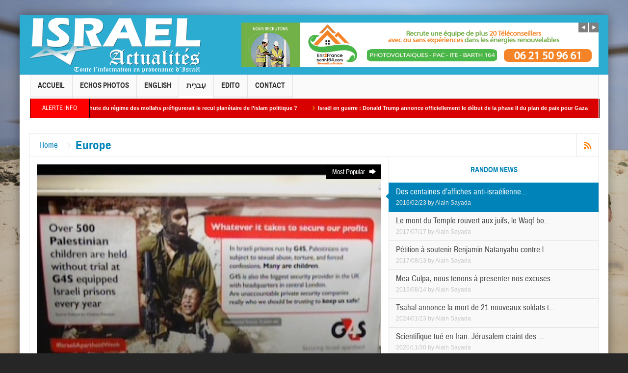

--- FILE ---
content_type: text/html; charset=UTF-8
request_url: http://www.israel-actualites.tv/category/europe/page/88/
body_size: 19191
content:
<!DOCTYPE html>
<html lang="fr-FR" class="no-js">
    <head>
        <meta charset="UTF-8" />
        <!--[if IE]>
        <meta http-equiv="X-UA-Compatible" content="IE=edge,chrome=1">
        <![endif]-->

	<link rel="profile" href="http://gmpg.org/xfn/11">
	<link rel="pingback" href="http://www.israel-actualites.tv/xmlrpc.php" />
    <title>Europe | Israël Actualités | Page 88</title>
        <meta property="og:image" content="http://www.israel-actualites.tv/wp-content/uploads/2015/04/logo22.png"/>
    <meta property="og:image:width" content="" /> 
    <meta property="og:image:height" content="" />
    
		<meta name="viewport" content="width=device-width, initial-scale=1, maximum-scale=1">
	        <link rel="stylesheet" type="text/css" href="http://www.israel-actualites.tv/wp-content/themes/multinews/css/print.css" media="print" />
    			<link rel="apple-touch-icon" href="http://www.israel-actualites.tv/wp-content/themes/multinews/apple-touch-icon-precomposed.png" />
	 
<link rel="alternate" type="application/rss+xml" title="Israël Actualités &raquo; Flux" href="http://www.israel-actualites.tv/feed/" />
<link rel="alternate" type="application/rss+xml" title="Israël Actualités &raquo; Flux des commentaires" href="http://www.israel-actualites.tv/comments/feed/" />
<link rel="alternate" type="application/rss+xml" title="Israël Actualités &raquo; Flux de la catégorie Europe" href="http://www.israel-actualites.tv/category/europe/feed/" />
		<script type="text/javascript">
			window._wpemojiSettings = {"baseUrl":"http:\/\/s.w.org\/images\/core\/emoji\/72x72\/","ext":".png","source":{"concatemoji":"http:\/\/www.israel-actualites.tv\/wp-includes\/js\/wp-emoji-release.min.js?ver=4.3.34"}};
			!function(e,n,t){var a;function o(e){var t=n.createElement("canvas"),a=t.getContext&&t.getContext("2d");return!(!a||!a.fillText)&&(a.textBaseline="top",a.font="600 32px Arial","flag"===e?(a.fillText(String.fromCharCode(55356,56812,55356,56807),0,0),3e3<t.toDataURL().length):(a.fillText(String.fromCharCode(55357,56835),0,0),0!==a.getImageData(16,16,1,1).data[0]))}function i(e){var t=n.createElement("script");t.src=e,t.type="text/javascript",n.getElementsByTagName("head")[0].appendChild(t)}t.supports={simple:o("simple"),flag:o("flag")},t.DOMReady=!1,t.readyCallback=function(){t.DOMReady=!0},t.supports.simple&&t.supports.flag||(a=function(){t.readyCallback()},n.addEventListener?(n.addEventListener("DOMContentLoaded",a,!1),e.addEventListener("load",a,!1)):(e.attachEvent("onload",a),n.attachEvent("onreadystatechange",function(){"complete"===n.readyState&&t.readyCallback()})),(a=t.source||{}).concatemoji?i(a.concatemoji):a.wpemoji&&a.twemoji&&(i(a.twemoji),i(a.wpemoji)))}(window,document,window._wpemojiSettings);
		</script>
		<style type="text/css">
img.wp-smiley,
img.emoji {
	display: inline !important;
	border: none !important;
	box-shadow: none !important;
	height: 1em !important;
	width: 1em !important;
	margin: 0 .07em !important;
	vertical-align: -0.1em !important;
	background: none !important;
	padding: 0 !important;
}
</style>
<link rel='stylesheet' id='layerslider-css'  href='http://www.israel-actualites.tv/wp-content/plugins/LayerSlider/static/css/layerslider.css?ver=5.4.0' type='text/css' media='all' />
<link rel='stylesheet' id='ls-google-fonts-css'  href='http://fonts.googleapis.com/css?family=Lato:100,300,regular,700,900%7COpen+Sans:300%7CIndie+Flower:regular%7COswald:300,regular,700&#038;subset=latin%2Clatin-ext' type='text/css' media='all' />
<link rel='stylesheet' id='contact-form-7-css'  href='http://www.israel-actualites.tv/wp-content/plugins/contact-form-7/includes/css/styles.css?ver=4.4' type='text/css' media='all' />
<link rel='stylesheet' id='rs-plugin-settings-css'  href='http://www.israel-actualites.tv/wp-content/plugins/revslider/rs-plugin/css/settings.css?ver=4.6.92' type='text/css' media='all' />
<style id='rs-plugin-settings-inline-css' type='text/css'>
.tp-caption a{color:#ff7302;text-shadow:none;-webkit-transition:all 0.2s ease-out;-moz-transition:all 0.2s ease-out;-o-transition:all 0.2s ease-out;-ms-transition:all 0.2s ease-out}.tp-caption a:hover{color:#ffa902}
</style>
<link rel='stylesheet' id='multinews-style-css'  href='http://www.israel-actualites.tv/wp-content/themes/multinews/style.css?ver=4.3.34' type='text/css' media='all' />
<link rel='stylesheet' id='main-css'  href='http://www.israel-actualites.tv/wp-content/themes/multinews/css/main.css?ver=4.3.34' type='text/css' media='all' />
<link rel='stylesheet' id='plugins-css'  href='http://www.israel-actualites.tv/wp-content/themes/multinews/css/plugins.css?ver=4.3.34' type='text/css' media='all' />
<link rel='stylesheet' id='responsive-css'  href='http://www.israel-actualites.tv/wp-content/themes/multinews/css/media.css?ver=4.3.34' type='text/css' media='all' />
<link rel='stylesheet' id='bookblocks-css'  href='http://www.israel-actualites.tv/wp-content/themes/multinews/css/catbookblock.css?ver=4.3.34' type='text/css' media='all' />
<link rel='stylesheet' id='dashicons-css'  href='http://www.israel-actualites.tv/wp-includes/css/dashicons.min.css?ver=4.3.34' type='text/css' media='all' />
<script type='text/javascript' src='http://www.israel-actualites.tv/wp-content/plugins/LayerSlider/static/js/greensock.js?ver=1.11.8'></script>
<script type='text/javascript' src='http://www.israel-actualites.tv/wp-includes/js/jquery/jquery.js?ver=1.11.3'></script>
<script type='text/javascript' src='http://www.israel-actualites.tv/wp-includes/js/jquery/jquery-migrate.min.js?ver=1.2.1'></script>
<script type='text/javascript' src='http://www.israel-actualites.tv/wp-content/plugins/LayerSlider/static/js/layerslider.kreaturamedia.jquery.js?ver=5.4.0'></script>
<script type='text/javascript' src='http://www.israel-actualites.tv/wp-content/plugins/LayerSlider/static/js/layerslider.transitions.js?ver=5.4.0'></script>
<script type='text/javascript' src='http://www.israel-actualites.tv/wp-content/plugins/revslider/rs-plugin/js/jquery.themepunch.tools.min.js?ver=4.6.92'></script>
<script type='text/javascript' src='http://www.israel-actualites.tv/wp-content/plugins/revslider/rs-plugin/js/jquery.themepunch.revolution.min.js?ver=4.6.92'></script>
<link rel="EditURI" type="application/rsd+xml" title="RSD" href="http://www.israel-actualites.tv/xmlrpc.php?rsd" />
<link rel="wlwmanifest" type="application/wlwmanifest+xml" href="http://www.israel-actualites.tv/wp-includes/wlwmanifest.xml" /> 
<meta name="generator" content="WordPress 4.3.34" />
		<script type="text/javascript">
			jQuery(document).ready(function() {
				// CUSTOM AJAX CONTENT LOADING FUNCTION
				var ajaxRevslider = function(obj) {
				
					// obj.type : Post Type
					// obj.id : ID of Content to Load
					// obj.aspectratio : The Aspect Ratio of the Container / Media
					// obj.selector : The Container Selector where the Content of Ajax will be injected. It is done via the Essential Grid on Return of Content
					
					var content = "";

					data = {};
					
					data.action = 'revslider_ajax_call_front';
					data.client_action = 'get_slider_html';
					data.token = 'a2e00b7a82';
					data.type = obj.type;
					data.id = obj.id;
					data.aspectratio = obj.aspectratio;
					
					// SYNC AJAX REQUEST
					jQuery.ajax({
						type:"post",
						url:"http://www.israel-actualites.tv/wp-admin/admin-ajax.php",
						dataType: 'json',
						data:data,
						async:false,
						success: function(ret, textStatus, XMLHttpRequest) {
							if(ret.success == true)
								content = ret.data;								
						},
						error: function(e) {
							console.log(e);
						}
					});
					
					 // FIRST RETURN THE CONTENT WHEN IT IS LOADED !!
					 return content;						 
				};
				
				// CUSTOM AJAX FUNCTION TO REMOVE THE SLIDER
				var ajaxRemoveRevslider = function(obj) {
					return jQuery(obj.selector+" .rev_slider").revkill();
				};

				// EXTEND THE AJAX CONTENT LOADING TYPES WITH TYPE AND FUNCTION
				var extendessential = setInterval(function() {
					if (jQuery.fn.tpessential != undefined) {
						clearInterval(extendessential);
						if(typeof(jQuery.fn.tpessential.defaults) !== 'undefined') {
							jQuery.fn.tpessential.defaults.ajaxTypes.push({type:"revslider",func:ajaxRevslider,killfunc:ajaxRemoveRevslider,openAnimationSpeed:0.3});   
							// type:  Name of the Post to load via Ajax into the Essential Grid Ajax Container
							// func: the Function Name which is Called once the Item with the Post Type has been clicked
							// killfunc: function to kill in case the Ajax Window going to be removed (before Remove function !
							// openAnimationSpeed: how quick the Ajax Content window should be animated (default is 0.3)
						}
					}
				},30);
			});
		</script>
			<!--[if lt IE 9]>
	<script src="http://www.israel-actualites.tv/wp-content/themes/multinews/framework/helpers/js/html5.js"></script>
	<script src="http://www.israel-actualites.tv/wp-content/themes/multinews/framework/helpers/js/IE9.js"></script>
	<![endif]-->
	<style type="text/css">.recentcomments a{display:inline !important;padding:0 !important;margin:0 !important;}</style>
<meta name="generator" content="Powered by Visual Composer - drag and drop page builder for WordPress."/>
<!--[if IE 8]><link rel="stylesheet" type="text/css" href="http://www.israel-actualites.tv/wp-content/plugins/js_composer/assets/css/vc-ie8.css" media="screen"><![endif]--><style type="text/css" title="dynamic-css" class="options-output">.top-bar, ul.top-menu li ul li:hover, .ajax-search-results a:hover{background:#2dacd2;}.top-bar{border-color:#225874;}ul.top-menu li, .mobile-menu ul li, ul.top-menu li:first-child, ul.top-social-icon li, ul.top-social-icon li.top-search, ul.top-menu li ul li, .ajax-search-results, .ajax-search-results a{border-color:#225874;}ul.top-social-icon li:hover, ul.top-menu li.current-menu-item, ul.top-menu li:hover, .mobile-menu .mobile-menu-icon:hover, .mobile-menu .mobile-menu-icon.dl-active, ul.top-menu > li ul.sub-menu, div.search-dropdown, .ajax-search-results{background:;}.today_date{background:;}.header-wrap,.hst1 .header-wrap,.hst2 .header-wrap,.hst3 .header-wrap{background-color:#2dacd2;}.navigation, .hst1 .navigation, .hst2 .navigation, .hst3 .navigation, .fixed-header{background:;}ul.main-menu li.current-menu-parent, ul.main-menu li.current-menu-item, ul.main-menu li:hover, .device-menu-holder, #navigation .device-menu li.menu-item:hover, .hst1 ul.main-menu li:hover, .hst2 ul.main-menu li:hover, .hst3 ul.main-menu li:hover, .hst1 ul.main-menu li.current-menu-parent, .hst1 ul.main-menu li.current-menu-item, .hst1 .device-menu-holder, .hst1 #navigation .device-menu li.menu-item:hover, .hst2 ul.main-menu li.current-menu-parent, .hst2 ul.main-menu li.current-menu-item, .hst2 .device-menu-holder, .hst2 #navigation .device-menu li.menu-item:hover, .hst3 ul.main-menu li.current-menu-parent, .hst3 ul.main-menu li.current-menu-item, .hst3 .device-menu-holder, .hst3 #navigation .device-menu li.menu-item:hover{background:;}.navigation ul.main-menu > li:not(.mom_mega) ul.sub-menu, .navigation ul.main-menu > li .mom-megamenu, .navigation ul.main-menu > li.mom_mega.menu-item-depth-0 > .mom_mega_wrap, ul.main-menu li.mom_mega ul li ul li:hover, .hst1 .navigation ul.main-menu > li:not(.mom_mega) ul.sub-menu, .hst2 .navigation ul.main-menu > li:not(.mom_mega) ul.sub-menu, .hst3 .navigation ul.main-menu > li:not(.mom_mega) ul.sub-menu, .hst1 .navigation ul.main-menu > li .mom-megamenu, .hst2 .navigation ul.main-menu > li .mom-megamenu, .hst3 .navigation ul.main-menu > li .mom-megamenu, .hst1 .navigation ul.main-menu > li.mom_mega.menu-item-depth-0 > .mom_mega_wrap, .hst2 .navigation ul.main-menu > li.mom_mega.menu-item-depth-0 > .mom_mega_wrap, .hst3 .navigation ul.main-menu > li.mom_mega.menu-item-depth-0 > .mom_mega_wrap, .hst1 ul.main-menu > li ul.sub-menu, .hst2 ul.main-menu > li ul.sub-menu, .hst3 ul.main-menu > li ul.sub-menu, .hst1 .navigation ul.main-menu > li:not(.mom_mega) ul.sub-menu, .hst2 .navigation ul.main-menu > li:not(.mom_mega) ul.sub-menu, .hst3 .navigation ul.main-menu > li:not(.mom_mega) ul.sub-menu{background:;}ul.main-menu li ul li:hover, .navigation .mom-megamenu ul li.active, .navigation .mom-megamenu ul li:hover, .hst1 .navigation .mom-megamenu ul li.active, .hst1 .navigation .mom-megamenu ul li:hover, .hst2 .navigation .mom-megamenu ul li.active, .hst2 .navigation .mom-megamenu ul li:hover, .hst3 .navigation .mom-megamenu ul li.active, .hst3 .navigation .mom-megamenu ul li:hover, .hst1 ul.main-menu li:not(.mom_mega) ul li:hover, .hst2 ul.main-menu li:not(.mom_mega) ul li:hover, .hst3 ul.main-menu li:not(.mom_mega) ul li:hover, .hst1 ul.main-menu li.mom_mega ul li:not(.mega_col_title):hover, .hst2 ul.main-menu li.mom_mega ul li:not(.mega_col_title):hover, .hst3 ul.main-menu li.mom_mega ul li:not(.mega_col_title):hover{background:;}.mom-body .breaking-news, .mom-body .breaking-news .br-right{background:#d90000;}.mom-body .breaking-news, .mom-body .breaking-cont:after, .mom-body .breaking-cont{border-right-color:#020202;}.mom-body .breaking-news .breaking-title{background:#ff0000;}.mom-body .breaking-news .breaking-title{border-color:#050505;}.mom-body .breaking-news .breaking-title{color:#ffffff;}.mom-body ul.webticker li h4 a{color:#ffffff;}.mom-body ul.webticker li h4 a:hover{color:#d1d1d1;}.mom-body ul.webticker li span{color:#eabb20;}.section, ul.products li .product-inner, .sidebar .widget,.secondary-sidebar .widget , .sidebar.sws2 .widget, .secondary-sidebar.sws2 .widget{background:;}header.block-title, .f-tabbed-head, .section-header, ol.nb-tabbed-head li:hover, ul.f-tabbed-sort li:hover, .secondary-sidebar .widget-title h2, .sidebar .widget-title h2{background:;}.sidebar, .secondary-sidebar{background:;}.secondary-sidebar .widget-title h2, .sidebar .widget-title h2{background:;}footer.footer{background-color:#225874;}footer.footer{border-top:0px solid #3e7591;border-bottom:0px solid #3e7591;border-left:0px solid #3e7591;border-right:0px solid #3e7591;}footer.footer .footer-widget{color:#ffffff;}footer.footer .footer-widget, footer.footer .footer-widget:first-child{border-color:#ffffff;}footer.footer .footer-widget .widget-title h2{color:#ffffff;}.toup{background:;}.footer-bottom{background:#3e7591;}.footer-bottom{color:#ffffff;}ul.footer-bottom-menu{border-top:0px solid inherit;border-bottom:0px solid inherit;border-left:0px solid inherit;border-right:0px solid inherit;}.mom-reveiw-system .review-footer{background:#ffffff;}.mom-reveiw-system .review-footer{border-color:#ffffff;}body,body{background-attachment:fixed;background-image:url('http://www.israel-actualites.tv/wp-content/uploads/2015/04/Unknown.jpg');}.fixed, .fixed2{background-color:#ffffff;}</style>	<style type="text/css" class="multinews-custom-dynamic-css">
					header.block-title h2 a, header.block-title h2, .section-header h2.section-title a, .section-header h2.section-title{
			color: ;
		}
				.widget-title h2{
			color: ;
		}
				.header-wrap > .inner,
		.header-wrap{
			line-height: 122px;
			height: 122px;
		}
						.navigation .mom-megamenu ul li.active:before, .navigation .mom-megamenu ul li:hover:before{
			border-left-color: ;
		}
					/* navigation style */
			
	
		                                    	

	
</style>
<noscript><style> .wpb_animate_when_almost_visible { opacity: 1; }</style></noscript><!-- Global site tag (gtag.js) - Google Analytics -->
<script async src="https://www.googletagmanager.com/gtag/js?id=G-TB7C1DDNR2"></script>
<script>
  window.dataLayer = window.dataLayer || [];
  function gtag(){dataLayer.push(arguments);}
  gtag('js', new Date());

  gtag('config', 'G-TB7C1DDNR2');
</script>

</head> 
    <body class="archive paged category category-europe category-789 paged-88 category-paged-88 desktop chrome right-sidebar one-side-wide hst2 fade-imgs-in-appear open_images_in_lightbox responsive_enabled post-page-layout2 wp_gallery_lightbox_on multinews-2.3.1 mom-body wpb-js-composer js-comp-ver-4.6.1 vc_responsive" itemscope="itemscope" itemtype="http://schema.org/WebPage">
        	<!--[if lt IE 7]>
            <p class="browsehappy">You are using an <strong>outdated</strong> browser. Please <a href="http://browsehappy.com/">upgrade your browser</a> to improve your experience.</p>
        <![endif]-->
    	                <div class="wrap_every_thing">
        <div class="fixed_wrap fixed2 clearfix"><!--fixed layout-->
            <div class="wrap clearfix"><!--wrap-->
                <header class="header"><!--Header-->
                <div id="header-wrapper"><!-- header wrap -->
                                    
				                    
                    <div class="header-wrap"><!--header content-->
                        <div class="inner"><!--inner-->
                        	    <div class="logo" itemscope="itemscope" itemtype="http://schema.org/Organization">
        
                <img class="print-logo" itemprop="logo" src="http://www.israel-actualites.tv/wp-content/uploads/2015/04/logo22.png" width="350" height="112" alt="Israël Actualités"/> 
                 
        <a href="http://www.israel-actualites.tv" itemprop="url" title="Israël Actualités">
                		<img itemprop="logo" src="http://www.israel-actualites.tv/wp-content/uploads/2015/04/logo22.png" alt="Israël Actualités"/>  
                
        		
        		        			<img itemprop="logo" class="mom_retina_logo" src="http://www.israel-actualites.tv/wp-content/uploads/2015/04/logo22.png" alt="Israël Actualités" />
        				        </a>
         

        <meta itemprop="name" content="Israël Actualités">
    </div>
                
    <div class="header-banner">
				<script type="text/javascript">
		jQuery(document).ready(function($) {
			jQuery('.ads-rotator-id-984 .mom-ads-inner').imagesLoaded( function() {
			jQuery('.ads-rotator-id-984 .mom-ads-inner').boxSlider({
				autoScroll: true,
				timeout: 5000,
				speed: 800,
				effect: 'scrollHorz3d',
				pauseOnHover: true,
				next:'.ads-rotator-id-984 .adr-next',
				prev: '.ads-rotator-id-984 .adr-prev'
				
			});
		});

		});
	</script>
		<div class="mom-ads-wrap  ">
	<div class="mom-ads ads-layout-rotator ads-rotator-id-984" style="width:728px; height:90px;">
	<div class="adr-arrows"><span class="adr-prev"><i class="enotype-icon-arrow-left4"></i></span><span class="adr-next"><i class="enotype-icon-arrow-right4"></i></span></div>	<div class="mom-ads-inner">
		
				<div class="mom-ad" data-id="10150" style="width:728px; height:90px; ">
					<a href="https://view.forms.app/alexandrapartouche/untitled-form" target="_blank"><img class="appear" src="http://www.israel-actualites.tv/wp-content/uploads/2023/10/barth-emploi-728_901.jpg" alt="haut banniere" width="728" height="90"></a>
		 	</div><!--mom ad-->
			</div>
	</div>	<!--Mom ads-->
	</div>
    </div>
                        </div><!--inner-->
                    </div><!--header content-->
                </div><!-- header wrap -->
				
				<nav id="navigation" class="navigation  dd-effect-skew " data-sticky_logo="" data-sticky_logo_width="" role="navigation" itemscope="itemscope" itemtype="http://schema.org/SiteNavigationElement"><!--Navigation-->
<div class="inner"><!--inner-->
		<ul id="menu-top-menu-home" class="main-menu main-default-menu"><li id="menu-item-4712" class="menu-item menu-item-type-custom menu-item-object-custom menu-item-home menu-item-depth-0"><a href="http://www.israel-actualites.tv/">Accueil<span class="menu_bl" style="background:;"></span></a></li>
<li id="menu-item-8227" class="menu-item menu-item-type-taxonomy menu-item-object-category menu-item-depth-0"><a href="https://www.israel-actualites.tv/category/echos-photos/">Echos Photos<span class="menu_bl" style="background:;"></span></a></li>
<li id="menu-item-31200" class="menu-item menu-item-type-taxonomy menu-item-object-category menu-item-depth-0"><a href="https://www.israel-actualites.tv/category/english/">English<span class="menu_bl" style="background:;"></span></a></li>
<li id="menu-item-31196" class="menu-item menu-item-type-taxonomy menu-item-object-category menu-item-depth-0"><a href="https://www.israel-actualites.tv/category/%d7%a2%d6%b4%d7%91%d7%a8%d6%b4%d7%99%d7%aa/">עִברִית<span class="menu_bl" style="background:#ffffff;"></span></a></li>
<li id="menu-item-31201" class="menu-item menu-item-type-post_type menu-item-object-page menu-item-depth-0"><a href="https://www.israel-actualites.tv/edito/">Edito<span class="menu_bl" style="background:;"></span></a></li>
<li id="menu-item-4713" class="menu-item menu-item-type-post_type menu-item-object-page menu-item-depth-0"><a href="https://www.israel-actualites.tv/contact/">Contact<span class="menu_bl" style="background:;"></span></a></li>
</ul>        
         <div class="mom_visibility_device device-menu-wrap">
            <div class="device-menu-holder">
                <i class="momizat-icon-paragraph-justify2 mh-icon"></i> <span class="the_menu_holder_area"><i class="dmh-icon"></i>Menu</span><i class="mh-caret"></i>
            </div>
        <ul id="menu-top-menu-home" class="device-menu"><li id="menu-item-4712" class="menu-item menu-item-type-custom menu-item-object-custom menu-item-home menu-item-depth-0"><a href="http://www.israel-actualites.tv/">Accueil<span class="menu_bl" style="background:;"></span></a></li>
<li id="menu-item-8227" class="menu-item menu-item-type-taxonomy menu-item-object-category menu-item-depth-0"><a href="http://www.israel-actualites.tv/category/echos-photos/">Echos Photos<span class="menu_bl" style="background:;"></span></a></li>
<li id="menu-item-31200" class="menu-item menu-item-type-taxonomy menu-item-object-category menu-item-depth-0"><a href="http://www.israel-actualites.tv/category/english/">English<span class="menu_bl" style="background:;"></span></a></li>
<li id="menu-item-31196" class="menu-item menu-item-type-taxonomy menu-item-object-category menu-item-depth-0"><a href="http://www.israel-actualites.tv/category/%d7%a2%d6%b4%d7%91%d7%a8%d6%b4%d7%99%d7%aa/">עִברִית<span class="menu_bl" style="background:#ffffff;"></span></a></li>
<li id="menu-item-31201" class="menu-item menu-item-type-post_type menu-item-object-page menu-item-depth-0"><a href="http://www.israel-actualites.tv/edito/">Edito<span class="menu_bl" style="background:;"></span></a></li>
<li id="menu-item-4713" class="menu-item menu-item-type-post_type menu-item-object-page menu-item-depth-0"><a href="http://www.israel-actualites.tv/contact/">Contact<span class="menu_bl" style="background:;"></span></a></li>
</ul>        </div>
        <div class="clear"></div>
</div><!--inner-->
</nav><!--Navigation-->                
                <div class="breaking-news"><!--breaking news-->
    <div class="inner"><!--inner-->
        
        <div class="breaking-news-items">
        <span class="breaking-title">Alerte Info</span>
        <div class="breaking-cont">
            <ul class="webticker" data-br_type="default" data-br_speed="0.07" data-br_bspeed="600" data-br_duration="4000">
                                    <li itemscope="" itemtype="http://schema.org/Article"><h4 itemprop="name"><span class="enotype-icon-arrow-right6"></span><a itemprop="url" href="http://www.israel-actualites.tv/analyse-de-hagay-sobol-pourquoi-la-chute-du-regime-des-mollahs-prefigurerait-le-recul-planetaire-de-lislam-politique/" rel="bookmark">ANALYSE de Hagay Sobol– Pourquoi la chute du régime des mollahs préfigurerait le recul planétaire de l’islam politique ?</a></h4></li>
                                    <li itemscope="" itemtype="http://schema.org/Article"><h4 itemprop="name"><span class="enotype-icon-arrow-right6"></span><a itemprop="url" href="http://www.israel-actualites.tv/israel-en-guerre-donald-trump-annonce-officiellement-le-debut-de-la-phase-ii-du-plan-de-paix-pour-gaza/" rel="bookmark">Israël en guerre : Donald Trump annonce officiellement le début de la phase II du plan de paix pour Gaza</a></h4></li>
                                    <li itemscope="" itemtype="http://schema.org/Article"><h4 itemprop="name"><span class="enotype-icon-arrow-right6"></span><a itemprop="url" href="http://www.israel-actualites.tv/video-can-2025-supporter-algerien-incarcere-pour-avoir-dechire-des-billets-marocains/" rel="bookmark">Video CAN 2025 :Supporter algérien incarcéré pour avoir déchiré des billets marocains</a></h4></li>
                                    <li itemscope="" itemtype="http://schema.org/Article"><h4 itemprop="name"><span class="enotype-icon-arrow-right6"></span><a itemprop="url" href="http://www.israel-actualites.tv/israel-en-guerre-les-etats-unis-menacent-de-retenir-les-fonds-destines-a-gaza-et-a-la-judee-samarie-si-la-palestine-obtient-un-siege-a-lonu/" rel="bookmark">Israël en guerre : les États-Unis menacent de retenir les fonds destinés à Gaza et à la Judée-Samarie si la Palestine obtient un siège à l&rsquo;ONU</a></h4></li>
                                    <li itemscope="" itemtype="http://schema.org/Article"><h4 itemprop="name"><span class="enotype-icon-arrow-right6"></span><a itemprop="url" href="http://www.israel-actualites.tv/israel-et-liran-auraient-convenu-de-ne-pas-sattaquer-avant-le-debut-des-manifestations-populaires-iraniennes/" rel="bookmark">Israël et l&rsquo;Iran auraient convenu de ne pas s&rsquo;attaquer, avant le début des manifestations populaires iraniennes</a></h4></li>
                                    <li itemscope="" itemtype="http://schema.org/Article"><h4 itemprop="name"><span class="enotype-icon-arrow-right6"></span><a itemprop="url" href="http://www.israel-actualites.tv/israel-en-guerre-steve-witkoff-annonce-que-le-cessez-le-feu-dans-la-bande-de-gaza-rentre-dans-sa-deuxieme-phase/" rel="bookmark">Israël en guerre : Steve Witkoff annonce que le cessez-le-feu dans la bande de Gaza rentre dans sa deuxième phase</a></h4></li>
                                    <li itemscope="" itemtype="http://schema.org/Article"><h4 itemprop="name"><span class="enotype-icon-arrow-right6"></span><a itemprop="url" href="http://www.israel-actualites.tv/des-responsables-israeliens-et-arabes-auraient-suggere-a-donald-trump-de-reporter-les-frappes-contre-liran-jusqua-ce-que-le-regime-saffaiblisse/" rel="bookmark">Des responsables israéliens et arabes auraient suggéré à Donald Trump de reporter les frappes contre l&rsquo;Iran jusqu&rsquo;à ce que le régime s&rsquo;affaiblisse</a></h4></li>
                                    <li itemscope="" itemtype="http://schema.org/Article"><h4 itemprop="name"><span class="enotype-icon-arrow-right6"></span><a itemprop="url" href="http://www.israel-actualites.tv/breaking-news-attaque-imminente-americaine-les-mollahs-auraient-ils-franchi-le-rubicon/" rel="bookmark">Breaking News: Attaque imminente  Americaine ? Les mollahs auraient-ils franchi le Rubicon</a></h4></li>
                                    <li itemscope="" itemtype="http://schema.org/Article"><h4 itemprop="name"><span class="enotype-icon-arrow-right6"></span><a itemprop="url" href="http://www.israel-actualites.tv/silence-sur-liran-pres-de-12-000-morts-iran-acte-daccusation-contre-lonu-et-lunion-europeenne/" rel="bookmark">Silence sur l&rsquo;Iran : pres de 12 000 Morts Iran &#8211; acte d’accusation contre l’ONU et l’Union européenne</a></h4></li>
                                    <li itemscope="" itemtype="http://schema.org/Article"><h4 itemprop="name"><span class="enotype-icon-arrow-right6"></span><a itemprop="url" href="http://www.israel-actualites.tv/israel-en-guerre-benjamin-netanyahu-va-convoquer-ce-soir-le-cabinet-de-securite-pour-discuter-de-la-deuxieme-phase-du-cessez-le-feu-a-gaza/" rel="bookmark">Israël en guerre : Benjamin Netanyahu va convoquer ce soir le cabinet de sécurité pour discuter de la deuxième phase du cessez-le-feu à Gaza</a></h4></li>
                            </ul>
        </div>
    </div>  
           
        <div class="brmenu">
            </div>
            
    </div><!--inner-->
</div><!--breaking news-->           
            </header><!--Header-->
                                 
            
                
                <div class="main-container"><!--container-->
                    
                                                            <div class="entry-crumbs" xmlns:v="http://rdf.data-vocabulary.org/#">
                                                <span></span><div class="vbreadcrumb" typeof="v:Breadcrumb"><a href="http://www.israel-actualites.tv/" rel="v:url" property="v:title" class="home">Home</a></div>Europe                        
                                                <span class="cat-feed"><a href="http://www.israel-actualites.tv/category/europe/feed/" rel="nofollow"><i class="enotype-icon-rss"></i></a></span>
                                            </div>
                                                            
                    
<section class="section clearfix" style="overflow:hidden;">
    <div class="cat-slider">
    	<!-- ================== -->
    	<div id="bb-bookblock" class="bb-bookblock"><!-- bookblock -->
    		<div class="bb-item">
    					        <a id="bb-nav-next" class="cat-slider-pop" href="">Most Popular <i class="enotype-icon-arrow-right2"></i></a>
		        		        
		        <div class="slider-widget-nav">
			        <a class="slider-widget-prev widget-slider-prev49" href="#">
			            <span class="enotype-icon-arrow-left7"></span>
			        </a>
			        <a class="slider-widget-next widget-slider-next49" href="#">
			            <span class="enotype-icon-uniE6D8"></span>
			        </a>
			    </div>
				<div class="cat-slider-wrap">
		            		            <div class="cat-slider-item" itemscope="" itemtype="http://schema.org/Article">
		                <a href="http://www.israel-actualites.tv/des-centaines-daffiches-anti-israeliennes-posees-dans-les-metros-londoniens/">
						                	<h2 class="mob-title">Des centaines d&rsquo;affiches anti-israéliennes posées dans les métros londoniens.</h2>
		                	<img itemprop="image" src="http://www.israel-actualites.tv/wp-content/uploads/2016/02/tube-ad-c21-635x357-702x432.jpg" data-hidpi="http://www.israel-actualites.tv/wp-content/uploads/2016/02/tube-ad-c21-635x357-702x432.jpg" alt="Des centaines d&rsquo;affiches anti-israéliennes posées dans les métros londoniens." width="702" height="432">		                </a>
		                	
		            </div>
		            		            <div class="cat-slider-item" itemscope="" itemtype="http://schema.org/Article">
		                <a href="http://www.israel-actualites.tv/le-mont-du-temple-rouvert-aux-juifs-le-waqf-boycotte/">
						                	<h2 class="mob-title">Le mont du Temple rouvert aux juifs, le Waqf boycotte</h2>
		                	<img itemprop="image" src="http://www.israel-actualites.tv/wp-content/uploads/2017/07/13057-mont-temple-702x432.jpg" data-hidpi="http://www.israel-actualites.tv/wp-content/uploads/2017/07/13057-mont-temple-702x432.jpg" alt="Le mont du Temple rouvert aux juifs, le Waqf boycotte" width="702" height="432">		                </a>
		                	
		            </div>
		            		            <div class="cat-slider-item" itemscope="" itemtype="http://schema.org/Article">
		                <a href="http://www.israel-actualites.tv/petition-a-soutenir-benjamin-natanyahu-contre-les-gauchistes-et-medias-israeliens/">
						                	<h2 class="mob-title">Pétition à soutenir Benjamin Natanyahu contre les gauchistes et médias Israeliens</h2>
		                	<img itemprop="image" src="http://www.israel-actualites.tv/wp-content/uploads/2017/07/IMG-40461-702x432.jpg" data-hidpi="http://www.israel-actualites.tv/wp-content/uploads/2017/07/IMG-40461-702x432.jpg" alt="Pétition à soutenir Benjamin Natanyahu contre les gauchistes et médias Israeliens" width="702" height="432">		                </a>
		                	
		            </div>
		            		            <div class="cat-slider-item" itemscope="" itemtype="http://schema.org/Article">
		                <a href="http://www.israel-actualites.tv/mea-culpa-nous-tenons-a-presenter-nos-excuses-a-teddy-riner/">
						                	<h2 class="mob-title">Mea Culpa, nous tenons à presenter nos excuses à Teddy Riner</h2>
		                	<img itemprop="image" src="http://www.israel-actualites.tv/wp-content/uploads/2016/08/IMG_6118-702x432.jpg" data-hidpi="http://www.israel-actualites.tv/wp-content/uploads/2016/08/IMG_6118-702x432.jpg" alt="Mea Culpa, nous tenons à presenter nos excuses à Teddy Riner" width="702" height="432">		                </a>
		                	
		            </div>
		            		            <div class="cat-slider-item" itemscope="" itemtype="http://schema.org/Article">
		                <a href="http://www.israel-actualites.tv/tsahal-annonce-la-mort-de-21-nouveaux-soldats-tombes-a-gaza/">
						                	<h2 class="mob-title">Tsahal annonce la mort de 21 nouveaux soldats tombés à Gaza</h2>
		                	<img itemprop="image" src="http://www.israel-actualites.tv/wp-content/uploads/2016/01/Breaking_alerte_info-fr.svg-1-702x432.png" data-hidpi="http://www.israel-actualites.tv/wp-content/uploads/2016/01/Breaking_alerte_info-fr.svg-1-702x432.png" alt="Tsahal annonce la mort de 21 nouveaux soldats tombés à Gaza" width="702" height="432">		                </a>
		                	
		            </div>
		            		            <div class="cat-slider-item" itemscope="" itemtype="http://schema.org/Article">
		                <a href="http://www.israel-actualites.tv/scientifique-tue-en-iran-jerusalem-craint-des-attaques-contre-les-israeliens-visitant-les-emirats-arabes-unis-media/">
						                	<h2 class="mob-title">Scientifique tué en Iran: Jérusalem craint des attaques contre les Israéliens visitant les Émirats arabes unis (média)</h2>
		                	<img itemprop="image" src="http://www.israel-actualites.tv/wp-content/uploads/2020/11/Scientifique-tué-en-Iran-Jérusalem-craint-des-attaques-contre-les-Israéliens-visitant-les-Émirats-arabes-unisj-peg-702x432.jpeg" data-hidpi="http://www.israel-actualites.tv/wp-content/uploads/2020/11/Scientifique-tué-en-Iran-Jérusalem-craint-des-attaques-contre-les-Israéliens-visitant-les-Émirats-arabes-unisj-peg-702x432.jpeg" alt="Scientifique tué en Iran: Jérusalem craint des attaques contre les Israéliens visitant les Émirats arabes unis (média)" width="702" height="432">		                </a>
		                	
		            </div>
		            		            <div class="cat-slider-item" itemscope="" itemtype="http://schema.org/Article">
		                <a href="http://www.israel-actualites.tv/luxembourg-le-maguen-david-adom-ouvre-les-portes-dune-nouvelle-association-au-luxembourg/">
						                	<h2 class="mob-title">Luxembourg : Le Maguen David Adom ouvre les portes d’une nouvelle association au Luxembourg</h2>
		                	<img itemprop="image" src="http://www.israel-actualites.tv/wp-content/uploads/2018/06/20180612_192922-702x432.jpg" data-hidpi="http://www.israel-actualites.tv/wp-content/uploads/2018/06/20180612_192922-702x432.jpg" alt="Luxembourg : Le Maguen David Adom ouvre les portes d’une nouvelle association au Luxembourg" width="702" height="432">		                </a>
		                	
		            </div>
		            		            
		        </div>	
    		</div>
    		
    		    		<div class="bb-item">
				<div class="cat-slider-mpop">
					<div class="cat-slider-mpop-head">
						<h2>Most Popular</h2>
						<a id="bb-nav-prev" class="cat-slider-pop" href=""><i class="enotype-icon-arrow-left2"></i> Go Back</a>
					</div>
										<div class="slider-mpop-big">
						<figure class="post-thumbnail"><a href="http://www.israel-actualites.tv/mea-culpa-nous-tenons-a-presenter-nos-excuses-a-teddy-riner/">
							<img itemprop="image" src="http://www.israel-actualites.tv/wp-content/uploads/2016/08/IMG_6118-359x240.jpg" data-hidpi="http://www.israel-actualites.tv/wp-content/uploads/2016/08/IMG_6118-359x240.jpg" alt="Mea Culpa, nous tenons à presenter nos excuses à Teddy Riner" width="359" height="240">		                </a></figure>
						<div class="f-p-title">
		                    <h2 itemprop="name"><a itemprop="url" href="http://www.israel-actualites.tv/mea-culpa-nous-tenons-a-presenter-nos-excuses-a-teddy-riner/">Mea Culpa, nous tenons à presenter nos excuses à Teddy Riner</a></h2>
		                    <span class="post-format-icon"></span>
							<time class="entry-date" datetime="2016-08-14T18:05:44+00:00" itemprop="dateCreated">août 14, 2016</time>
		                </div> 
					</div>
										<div class="slider-mpop-big">
						<figure class="post-thumbnail"><a href="http://www.israel-actualites.tv/a-droite-toute-un-virage-risque-mais-necessaire/">
							<img itemprop="image" src="http://www.israel-actualites.tv/wp-content/uploads/2015/06/Alain-Sayada-e1433828492118-359x240.jpg" data-hidpi="http://www.israel-actualites.tv/wp-content/uploads/2015/06/Alain-Sayada-e1433828492118-359x240.jpg" alt="A droite toute : un virage risqué mais nécessaire ?" width="359" height="240">		                </a></figure>
						<div class="f-p-title">
		                    <h2 itemprop="name"><a itemprop="url" href="http://www.israel-actualites.tv/a-droite-toute-un-virage-risque-mais-necessaire/">A droite toute : un virage risqué mais nécessaire ?</a></h2>
		                    <span class="post-format-icon"></span>
							<time class="entry-date" datetime="2016-05-23T16:10:57+00:00" itemprop="dateCreated">mai 23, 2016</time>
		                </div> 
					</div>
										<ul>
												<li>
														<figure class="post-thumbnail"><a href="http://www.israel-actualites.tv/a-droite-toute-un-virage-risque-mais-necessaire/">
		                    	<img itemprop="image" src="http://www.israel-actualites.tv/wp-content/uploads/2015/06/Alain-Sayada-e1433828492118-170x113.jpg" data-hidpi="http://www.israel-actualites.tv/wp-content/uploads/2015/06/Alain-Sayada-e1433828492118-170x113.jpg" alt="A droite toute : un virage risqué mais nécessaire ?" width="170" height="113">			                </a></figure>
			                							<div class="f-p-title">
			                    <h2 itemprop="name"><a itemprop="url" href="http://www.israel-actualites.tv/a-droite-toute-un-virage-risque-mais-necessaire/">A droite toute : un virage risqué mais nécessaire ?</a></h2>
			                    <span class="post-format-icon"></span>
			                </div> 
			                <time class="entry-date" datetime="2016-05-23T16:10:57+00:00" itemprop="dateCreated">mai 23, 2016</time>
						</li>
												<li>
														<figure class="post-thumbnail"><a href="http://www.israel-actualites.tv/le-chanteur-daniel-levi-est-dans-le-coma/">
		                    	<img itemprop="image" src="http://www.israel-actualites.tv/wp-content/uploads/2018/11/Daniel-Levi-170x113.jpg" data-hidpi="http://www.israel-actualites.tv/wp-content/uploads/2018/11/Daniel-Levi-170x113.jpg" alt="Erratum &laquo;&nbsp;Le Chanteur Daniel Levi  serait  en réanimation&#8230;..&nbsp;&raquo;" width="170" height="113">			                </a></figure>
			                							<div class="f-p-title">
			                    <h2 itemprop="name"><a itemprop="url" href="http://www.israel-actualites.tv/le-chanteur-daniel-levi-est-dans-le-coma/">Erratum &laquo;&nbsp;Le Chanteur Daniel Levi  serait  en réanimation&#8230;..&nbsp;&raquo;</a></h2>
			                    <span class="post-format-icon"></span>
			                </div> 
			                <time class="entry-date" datetime="2018-11-26T08:11:09+00:00" itemprop="dateCreated">novembre 26, 2018</time>
						</li>
												<li>
														<figure class="post-thumbnail"><a href="http://www.israel-actualites.tv/nous-ne-cessons-de-repeter-que-tout-ce-qui-se-passe-contre-la-population-israelienne-nest-que-la-repetition-de-ce-qui-attend-loccident-par-gil-taieb/">
		                    	<img itemprop="image" src="http://www.israel-actualites.tv/wp-content/uploads/2015/07/Gil-Taieb-170x113.jpg" data-hidpi="http://www.israel-actualites.tv/wp-content/uploads/2015/07/Gil-Taieb-170x113.jpg" alt="nous ne cessons de répéter que tout ce qui se passe  contre la population israélienne n&rsquo;est que la répétition de ce qui attend l&rsquo;Occident ! Par Gil Taieb" width="170" height="113">			                </a></figure>
			                							<div class="f-p-title">
			                    <h2 itemprop="name"><a itemprop="url" href="http://www.israel-actualites.tv/nous-ne-cessons-de-repeter-que-tout-ce-qui-se-passe-contre-la-population-israelienne-nest-que-la-repetition-de-ce-qui-attend-loccident-par-gil-taieb/">nous ne cessons de répéter que tout ce qui se passe  contre la population israélienne n&rsquo;est que la répétition de ce qui attend l&rsquo;Occident ! Par Gil Taieb</a></h2>
			                    <span class="post-format-icon"></span>
			                </div> 
			                <time class="entry-date" datetime="2016-09-18T17:10:12+00:00" itemprop="dateCreated">septembre 18, 2016</time>
						</li>
												<li>
														<figure class="post-thumbnail"><a href="http://www.israel-actualites.tv/edito-de-alain-sayada-laurent-fabius-le-roquet-ses-amis-ses-ennemis/">
		                    	<img itemprop="image" src="http://www.israel-actualites.tv/wp-content/uploads/2015/06/Alain-SAYADA-e1435593252150-170x113.jpg" data-hidpi="http://www.israel-actualites.tv/wp-content/uploads/2015/06/Alain-SAYADA-e1435593252150-170x113.jpg" alt="Edito de Alain Sayada : Laurent Fabius &#8211; Le roquet, ses amis, ses ennemis…" width="170" height="113">			                </a></figure>
			                							<div class="f-p-title">
			                    <h2 itemprop="name"><a itemprop="url" href="http://www.israel-actualites.tv/edito-de-alain-sayada-laurent-fabius-le-roquet-ses-amis-ses-ennemis/">Edito de Alain Sayada : Laurent Fabius &#8211; Le roquet, ses amis, ses ennemis…</a></h2>
			                    <span class="post-format-icon"></span>
			                </div> 
			                <time class="entry-date" datetime="2016-02-06T18:19:18+00:00" itemprop="dateCreated">février 6, 2016</time>
						</li>
											</ul>
				</div>
    		</div>
					</div><!-- bookblock -->
		<!-- ================== -->
		        <div class="cat-slider-nav">
            <p class="cat-slider-nav-title">Random News</p>
            <ul>    
                                <li itemscope="" itemtype="http://schema.org/Article">
                    <a href="http://www.israel-actualites.tv/des-centaines-daffiches-anti-israeliennes-posees-dans-les-metros-londoniens/" itemprop="url">
                    <h2 itemprop="name">Des centaines d&rsquo;affiches anti-israélienne...</h2>
                    <div class="entry-meta">
                        <time class="entry-date" datetime="2016-02-23T09:30:45+00:00" itemprop="dateCreated">2016/02/23</time>
                        <div class="author-link">
                            by <a itemprop="author" href="http://www.israel-actualites.tv/author/alain0708/" rel="author">Alain Sayada</a>
                        </div>
                    </div>
                    </a>
                </li>
                                <li itemscope="" itemtype="http://schema.org/Article">
                    <a href="http://www.israel-actualites.tv/le-mont-du-temple-rouvert-aux-juifs-le-waqf-boycotte/" itemprop="url">
                    <h2 itemprop="name">Le mont du Temple rouvert aux juifs, le Waqf bo...</h2>
                    <div class="entry-meta">
                        <time class="entry-date" datetime="2017-07-17T17:40:20+00:00" itemprop="dateCreated">2017/07/17</time>
                        <div class="author-link">
                            by <a itemprop="author" href="http://www.israel-actualites.tv/author/alain0708/" rel="author">Alain Sayada</a>
                        </div>
                    </div>
                    </a>
                </li>
                                <li itemscope="" itemtype="http://schema.org/Article">
                    <a href="http://www.israel-actualites.tv/petition-a-soutenir-benjamin-natanyahu-contre-les-gauchistes-et-medias-israeliens/" itemprop="url">
                    <h2 itemprop="name">Pétition à soutenir Benjamin Natanyahu contre l...</h2>
                    <div class="entry-meta">
                        <time class="entry-date" datetime="2017-08-13T16:24:02+00:00" itemprop="dateCreated">2017/08/13</time>
                        <div class="author-link">
                            by <a itemprop="author" href="http://www.israel-actualites.tv/author/alain0708/" rel="author">Alain Sayada</a>
                        </div>
                    </div>
                    </a>
                </li>
                                <li itemscope="" itemtype="http://schema.org/Article">
                    <a href="http://www.israel-actualites.tv/mea-culpa-nous-tenons-a-presenter-nos-excuses-a-teddy-riner/" itemprop="url">
                    <h2 itemprop="name">Mea Culpa, nous tenons à presenter nos excuses ...</h2>
                    <div class="entry-meta">
                        <time class="entry-date" datetime="2016-08-14T18:05:44+00:00" itemprop="dateCreated">2016/08/14</time>
                        <div class="author-link">
                            by <a itemprop="author" href="http://www.israel-actualites.tv/author/alain0708/" rel="author">Alain Sayada</a>
                        </div>
                    </div>
                    </a>
                </li>
                                <li itemscope="" itemtype="http://schema.org/Article">
                    <a href="http://www.israel-actualites.tv/tsahal-annonce-la-mort-de-21-nouveaux-soldats-tombes-a-gaza/" itemprop="url">
                    <h2 itemprop="name">Tsahal annonce la mort de 21 nouveaux soldats t...</h2>
                    <div class="entry-meta">
                        <time class="entry-date" datetime="2024-01-23T07:02:23+00:00" itemprop="dateCreated">2024/01/23</time>
                        <div class="author-link">
                            by <a itemprop="author" href="http://www.israel-actualites.tv/author/alain0708/" rel="author">Alain Sayada</a>
                        </div>
                    </div>
                    </a>
                </li>
                                <li itemscope="" itemtype="http://schema.org/Article">
                    <a href="http://www.israel-actualites.tv/scientifique-tue-en-iran-jerusalem-craint-des-attaques-contre-les-israeliens-visitant-les-emirats-arabes-unis-media/" itemprop="url">
                    <h2 itemprop="name">Scientifique tué en Iran: Jérusalem craint des ...</h2>
                    <div class="entry-meta">
                        <time class="entry-date" datetime="2020-11-30T10:50:10+00:00" itemprop="dateCreated">2020/11/30</time>
                        <div class="author-link">
                            by <a itemprop="author" href="http://www.israel-actualites.tv/author/alain0708/" rel="author">Alain Sayada</a>
                        </div>
                    </div>
                    </a>
                </li>
                                <li itemscope="" itemtype="http://schema.org/Article">
                    <a href="http://www.israel-actualites.tv/luxembourg-le-maguen-david-adom-ouvre-les-portes-dune-nouvelle-association-au-luxembourg/" itemprop="url">
                    <h2 itemprop="name">Luxembourg : Le Maguen David Adom ouvre les por...</h2>
                    <div class="entry-meta">
                        <time class="entry-date" datetime="2018-06-21T07:07:06+00:00" itemprop="dateCreated">2018/06/21</time>
                        <div class="author-link">
                            by <a itemprop="author" href="http://www.israel-actualites.tv/author/alain0708/" rel="author">Alain Sayada</a>
                        </div>
                    </div>
                    </a>
                </li>
                            </ul>
        </div>
                <!-- ================== -->
        <div class="top-cat-slider-nav">
            <p class="cat-slider-nav-title">Random News</p>
            <ul>    
                                <li itemscope="" itemtype="http://schema.org/Article">
                    <a href="http://www.israel-actualites.tv/des-centaines-daffiches-anti-israeliennes-posees-dans-les-metros-londoniens/" itemprop="url">
                    <h2 itemprop="name">Des centaines d&rsquo;affiches anti-israélienne...</h2>
                    <div class="entry-meta">
                        <time class="entry-date" datetime="2016-02-23T09:30:45+00:00" itemprop="dateCreated">2016/02/23</time>
                        <div class="author-link">
                            by <a itemprop="author" href="http://www.israel-actualites.tv/author/alain0708/" rel="author">Alain Sayada</a>
                        </div>
                    </div>
                    </a>
                </li>
                                <li itemscope="" itemtype="http://schema.org/Article">
                    <a href="http://www.israel-actualites.tv/le-mont-du-temple-rouvert-aux-juifs-le-waqf-boycotte/" itemprop="url">
                    <h2 itemprop="name">Le mont du Temple rouvert aux juifs, le Waqf bo...</h2>
                    <div class="entry-meta">
                        <time class="entry-date" datetime="2017-07-17T17:40:20+00:00" itemprop="dateCreated">2017/07/17</time>
                        <div class="author-link">
                            by <a itemprop="author" href="http://www.israel-actualites.tv/author/alain0708/" rel="author">Alain Sayada</a>
                        </div>
                    </div>
                    </a>
                </li>
                                <li itemscope="" itemtype="http://schema.org/Article">
                    <a href="http://www.israel-actualites.tv/petition-a-soutenir-benjamin-natanyahu-contre-les-gauchistes-et-medias-israeliens/" itemprop="url">
                    <h2 itemprop="name">Pétition à soutenir Benjamin Natanyahu contre l...</h2>
                    <div class="entry-meta">
                        <time class="entry-date" datetime="2017-08-13T16:24:02+00:00" itemprop="dateCreated">2017/08/13</time>
                        <div class="author-link">
                            by <a itemprop="author" href="http://www.israel-actualites.tv/author/alain0708/" rel="author">Alain Sayada</a>
                        </div>
                    </div>
                    </a>
                </li>
                                <li itemscope="" itemtype="http://schema.org/Article">
                    <a href="http://www.israel-actualites.tv/mea-culpa-nous-tenons-a-presenter-nos-excuses-a-teddy-riner/" itemprop="url">
                    <h2 itemprop="name">Mea Culpa, nous tenons à presenter nos excuses ...</h2>
                    <div class="entry-meta">
                        <time class="entry-date" datetime="2016-08-14T18:05:44+00:00" itemprop="dateCreated">2016/08/14</time>
                        <div class="author-link">
                            by <a itemprop="author" href="http://www.israel-actualites.tv/author/alain0708/" rel="author">Alain Sayada</a>
                        </div>
                    </div>
                    </a>
                </li>
                                <li itemscope="" itemtype="http://schema.org/Article">
                    <a href="http://www.israel-actualites.tv/tsahal-annonce-la-mort-de-21-nouveaux-soldats-tombes-a-gaza/" itemprop="url">
                    <h2 itemprop="name">Tsahal annonce la mort de 21 nouveaux soldats t...</h2>
                    <div class="entry-meta">
                        <time class="entry-date" datetime="2024-01-23T07:02:23+00:00" itemprop="dateCreated">2024/01/23</time>
                        <div class="author-link">
                            by <a itemprop="author" href="http://www.israel-actualites.tv/author/alain0708/" rel="author">Alain Sayada</a>
                        </div>
                    </div>
                    </a>
                </li>
                                <li itemscope="" itemtype="http://schema.org/Article">
                    <a href="http://www.israel-actualites.tv/scientifique-tue-en-iran-jerusalem-craint-des-attaques-contre-les-israeliens-visitant-les-emirats-arabes-unis-media/" itemprop="url">
                    <h2 itemprop="name">Scientifique tué en Iran: Jérusalem craint des ...</h2>
                    <div class="entry-meta">
                        <time class="entry-date" datetime="2020-11-30T10:50:10+00:00" itemprop="dateCreated">2020/11/30</time>
                        <div class="author-link">
                            by <a itemprop="author" href="http://www.israel-actualites.tv/author/alain0708/" rel="author">Alain Sayada</a>
                        </div>
                    </div>
                    </a>
                </li>
                                <li itemscope="" itemtype="http://schema.org/Article">
                    <a href="http://www.israel-actualites.tv/luxembourg-le-maguen-david-adom-ouvre-les-portes-dune-nouvelle-association-au-luxembourg/" itemprop="url">
                    <h2 itemprop="name">Luxembourg : Le Maguen David Adom ouvre les por...</h2>
                    <div class="entry-meta">
                        <time class="entry-date" datetime="2018-06-21T07:07:06+00:00" itemprop="dateCreated">2018/06/21</time>
                        <div class="author-link">
                            by <a itemprop="author" href="http://www.israel-actualites.tv/author/alain0708/" rel="author">Alain Sayada</a>
                        </div>
                    </div>
                    </a>
                </li>
                            </ul>
        </div>
        <!-- ================== -->
            </div>
</section>
<script>
jQuery(document).ready(function($) {
    var timeout = 4000;
    if (timeout === '') {
      timeout = 4000;
    }
    //Category Slider
    $('.cat-slider-wrap').cycle({
    fx:     'fade',
    pager:  '.cat-slider-nav ul',
    next:   '.widget-slider-next37', 
    prev:   '.widget-slider-prev37',
    timeout: timeout,
    pagerAnchorBuilder: function(idx, slide) { 
        // return selector string for existing anchor 
        return '.cat-slider-nav ul li:eq(' + idx + ')'; 
    } 
    });
         
        li = $('.cat-slider-nav').find('li');
        ul = $('.cat-slider').find('.cat-slider-nav');
        ull = $('.cat-slider').find('.top-cat-slider-nav');
        $( '#bb-nav-next' ).click(function () {
	        li.addClass('inactive_arrow');
	        ull.css('display', 'block');
	        ul.css('display', 'none');
	        $('.cat-slider-mpop #bb-nav-prev').fadeIn(2000);

        });

        $( '#bb-nav-prev' ).click(function () {
	        li.removeClass('inactive_arrow');
	        ull.css('display', 'none');
	        ul.css('display', 'block');
	        $('.cat-slider-mpop #bb-nav-prev').hide();
        });
        
   
	var Page = (function() {
				
				var config = {
						$bookBlock : $( '#bb-bookblock' ),
						$navNext : $( '#bb-nav-next' ),
						$navPrev : $( '#bb-nav-prev' )
					},
					init = function() {
						config.$bookBlock.bookblock( {
							speed : 1000,
							shadowSides : 0.8,
							shadowFlip : 0.4,
							shadows     : true,
						} );
						initEvents();
					},
					initEvents = function() {
						
						var $slides = config.$bookBlock.children();

						// add navigation events
						config.$navNext.on( 'click touchstart', function() {
							config.$bookBlock.bookblock( 'next' );
							return false;
						} );

						config.$navPrev.on( 'click touchstart', function() {
							config.$bookBlock.bookblock( 'prev' );
							return false;
						} );
						
						// add swipe events
						$slides.on( {
							'swipeleft' : function( event ) {
								config.$bookBlock.bookblock( 'next' );
								return false;
							},
							'swiperight' : function( event ) {
								config.$bookBlock.bookblock( 'prev' );
								return false;
							}
						} );

						// add keyboard events
						$( document ).keydown( function(e) {
							var keyCode = e.keyCode || e.which,
								arrow = {
									left : 37,
									up : 38,
									right : 39,
									down : 40
								};

							switch (keyCode) {
								case arrow.left:
									config.$bookBlock.bookblock( 'prev' );
									break;
								case arrow.right:
									config.$bookBlock.bookblock( 'next' );
									break;
							}
						} );
					};

					return { init : init };

			})();
                   	Page.init();
    
                    });
                    
		</script>                    
                                                            <div class="main-left"><!--Main Left-->
                        <div class="main-content" role="main"><!--Main Content-->
                                                        <div class="site-content page-wrap">
	                                	                                <div class="f-tabbed-head">
	                                    <ul class="f-tabbed-sort cat-sort">
	                                        <li class="grid active"><a href="#"><span class="brankic-icon-grid"></span> Grid</a></li>
	                                        <li class="list"><a href="#"><span class="brankic-icon-list2"></span> List</a></li>
	                                    </ul>
	                                </div>
	                                	                                
	                                	                                <div class="cat-body">
	                                    <ul class="nb1 cat-grid grid-col-2 clearfix">
	                                        	                                        <li class="post-17835 post type-post status-publish format-standard has-post-thumbnail category-une category-etats-unis category-europe category-france category-israel category-le-monde" itemscope="" itemtype="http://schema.org/Article">
	                                            <h2 itemprop="name" class="cat-list-title"><a itemprop="url" href="http://www.israel-actualites.tv/hommage-a-monsieur-elie-wiesel-qui-nous-a-quittes-dans-sa-87eme-annee-par-gil-taieb/">Hommage à Monsieur Elie Wiesel qui nous a quittés dans sa 87eme année. par Gil Taieb</a></h2>
	                                            	                                            <div class="cat-list-meta entry-meta">
	                                                	                                                <div class="author-link">
	                                                Posted by <a itemprop="author" href="http://www.israel-actualites.tv/author/alain0708/" rel="author">Alain Sayada</a>
	                                                </div>
	                                                	                                                	                                                <span>|</span><time class="entry-date" datetime="2016-07-10T12:59:02+00:00" itemprop="dateCreated">Date: juillet 10, 2016</time> 
	                                                	                                                	                                                	                                                <div class="post-views">
	                                                <span>|</span>4377 Views	                                                </div>
	                                                	                                            </div>
	                                            	                                            	                                            <figure class="post-thumbnail"><a href="http://www.israel-actualites.tv/hommage-a-monsieur-elie-wiesel-qui-nous-a-quittes-dans-sa-87eme-annee-par-gil-taieb/">
	                                            	<img itemprop="image" src="http://www.israel-actualites.tv/wp-content/uploads/2015/07/Gil-Taieb-364x245.jpg" data-hidpi="http://www.israel-actualites.tv/wp-content/uploads/2015/07/Gil-Taieb-364x245.jpg" alt="Hommage à Monsieur Elie Wiesel qui nous a quittés dans sa 87eme année. par Gil Taieb" width="364" height="245">	                                                <span class="post-format-icon"></span>
	                                            </a></figure>
	                                            	                                            <h2 itemprop="name" class="cat-grid-title"><a itemprop="url" href="http://www.israel-actualites.tv/hommage-a-monsieur-elie-wiesel-qui-nous-a-quittes-dans-sa-87eme-annee-par-gil-taieb/">Hommage à Monsieur Elie Wiesel qui nous a quittés dans sa 87eme année. par Gil Taieb</a></h2>
	                                            <div class="entry-content cat-grid-meta">
	                                                <p>
	                                                    Son visage, sa voix et surtout la puissance de chacune de ses paroles vont nous manquer. Ce témoin de l'h ...
	                                                </p>
	                                            </div>
	                                            	                                            
	                                            <div class="fix-right-content">
		                                            <div class="entry-content cat-list-meta">
		                                                <p>
		                                                    Son visage, sa voix et surtout la puissance de chacune de ses paroles vont nous manquer. Ce témoin de l'horreur absolue a tout au long de sa vie agi contre l'oubli et éveillé les consciences: "seuls c ...
		                                                </p>
		                                            </div>
		                                            		                                            <div class="cat-grid-meta entry-meta">
		                                            			                                                <time class="entry-date" datetime="2016-07-10T12:59:02+00:00" itemprop="dateCreated">juillet 10, 2016 </time>
		                                                		                                                		                                                <div class="author-link">
		                                                    | by <a itemprop="author" href="http://www.israel-actualites.tv/author/alain0708/" rel="author">Alain Sayada</a>
		                                                </div>
		                                                		                                                		                                            </div>
		                                            		                                            		                                            <a class="read-more" href="http://www.israel-actualites.tv/hommage-a-monsieur-elie-wiesel-qui-nous-a-quittes-dans-sa-87eme-annee-par-gil-taieb/">Read more <i class="fa-icon-double-angle-right"></i></a>
														                                            </div>	
	                                        </li>
	                                        	                                        <li class="post-17812 post type-post status-publish format-standard has-post-thumbnail category-une category-etats-unis category-europe category-france category-israel category-le-monde category-palestinien category-proche-orient" itemscope="" itemtype="http://schema.org/Article">
	                                            <h2 itemprop="name" class="cat-list-title"><a itemprop="url" href="http://www.israel-actualites.tv/edito-de-alain-sayada-le-peuple-juif-dune-peine-a-lautre/">Edito de Alain Sayada &laquo;&nbsp;Le peuple juif, d’une peine à l’autre…&nbsp;&raquo;</a></h2>
	                                            	                                            <div class="cat-list-meta entry-meta">
	                                                	                                                <div class="author-link">
	                                                Posted by <a itemprop="author" href="http://www.israel-actualites.tv/author/alain0708/" rel="author">Alain Sayada</a>
	                                                </div>
	                                                	                                                	                                                <span>|</span><time class="entry-date" datetime="2016-07-07T05:11:28+00:00" itemprop="dateCreated">Date: juillet 07, 2016</time> 
	                                                	                                                	                                                	                                                <div class="post-views">
	                                                <span>|</span>4821 Views	                                                </div>
	                                                	                                            </div>
	                                            	                                            	                                            <figure class="post-thumbnail"><a href="http://www.israel-actualites.tv/edito-de-alain-sayada-le-peuple-juif-dune-peine-a-lautre/">
	                                            	<img itemprop="image" src="http://www.israel-actualites.tv/wp-content/uploads/2016/04/Alain-SAYADA-e1506532831422-364x245.jpg" data-hidpi="http://www.israel-actualites.tv/wp-content/uploads/2016/04/Alain-SAYADA-e1506532831422-364x245.jpg" alt="Edito de Alain Sayada &laquo;&nbsp;Le peuple juif, d’une peine à l’autre…&nbsp;&raquo;" width="364" height="245">	                                                <span class="post-format-icon"></span>
	                                            </a></figure>
	                                            	                                            <h2 itemprop="name" class="cat-grid-title"><a itemprop="url" href="http://www.israel-actualites.tv/edito-de-alain-sayada-le-peuple-juif-dune-peine-a-lautre/">Edito de Alain Sayada &laquo;&nbsp;Le peuple juif, d’une peine à l’autre…&nbsp;&raquo;</a></h2>
	                                            <div class="entry-content cat-grid-meta">
	                                                <p>
	                                                    &nbsp; Elie Wiesel s’en est allé. A 87 ans, ce messager de l'humanité, Prix Nobel de la Paix, meneur de l ...
	                                                </p>
	                                            </div>
	                                            	                                            
	                                            <div class="fix-right-content">
		                                            <div class="entry-content cat-list-meta">
		                                                <p>
		                                                    &nbsp; Elie Wiesel s’en est allé. A 87 ans, ce messager de l'humanité, Prix Nobel de la Paix, meneur de la lutte contre l’oubli, a rejoint les étoiles. Avec lui, c’est donc une partie de la mémoire vi ...
		                                                </p>
		                                            </div>
		                                            		                                            <div class="cat-grid-meta entry-meta">
		                                            			                                                <time class="entry-date" datetime="2016-07-07T05:11:28+00:00" itemprop="dateCreated">juillet 07, 2016 </time>
		                                                		                                                		                                                <div class="author-link">
		                                                    | by <a itemprop="author" href="http://www.israel-actualites.tv/author/alain0708/" rel="author">Alain Sayada</a>
		                                                </div>
		                                                		                                                		                                            </div>
		                                            		                                            		                                            <a class="read-more" href="http://www.israel-actualites.tv/edito-de-alain-sayada-le-peuple-juif-dune-peine-a-lautre/">Read more <i class="fa-icon-double-angle-right"></i></a>
														                                            </div>	
	                                        </li>
	                                        	                                        <li class="post-17808 post type-post status-publish format-standard has-post-thumbnail category-une category-etats-unis category-europe category-france category-israel category-le-monde category-proche-orient" itemscope="" itemtype="http://schema.org/Article">
	                                            <h2 itemprop="name" class="cat-list-title"><a itemprop="url" href="http://www.israel-actualites.tv/video-priere-a-la-memoire-de-hallel-victime-du-terrorisme-palestinien/">Video : Prière à la memoire de Hallel, victime du terrorisme Palestinien</a></h2>
	                                            	                                            <div class="cat-list-meta entry-meta">
	                                                	                                                <div class="author-link">
	                                                Posted by <a itemprop="author" href="http://www.israel-actualites.tv/author/alain0708/" rel="author">Alain Sayada</a>
	                                                </div>
	                                                	                                                	                                                <span>|</span><time class="entry-date" datetime="2016-07-06T09:07:29+00:00" itemprop="dateCreated">Date: juillet 06, 2016</time> 
	                                                	                                                	                                                	                                                <div class="post-views">
	                                                <span>|</span>4030 Views	                                                </div>
	                                                	                                            </div>
	                                            	                                            	                                            <figure class="post-thumbnail"><a href="http://www.israel-actualites.tv/video-priere-a-la-memoire-de-hallel-victime-du-terrorisme-palestinien/">
	                                            	<img itemprop="image" src="http://www.israel-actualites.tv/wp-content/uploads/2016/06/Hallel-Yaffe-Ariel-364x245.jpg" data-hidpi="http://www.israel-actualites.tv/wp-content/uploads/2016/06/Hallel-Yaffe-Ariel-364x245.jpg" alt="Video : Prière à la memoire de Hallel, victime du terrorisme Palestinien" width="364" height="245">	                                                <span class="post-format-icon"></span>
	                                            </a></figure>
	                                            	                                            <h2 itemprop="name" class="cat-grid-title"><a itemprop="url" href="http://www.israel-actualites.tv/video-priere-a-la-memoire-de-hallel-victime-du-terrorisme-palestinien/">Video : Prière à la memoire de Hallel, victime du terrorisme Palestinien</a></h2>
	                                            <div class="entry-content cat-grid-meta">
	                                                <p>
	                                                    Une prière a eu lieu à la mémoire de Hallel, la jeune fille ayant été assassiné par un palestinien dans s ...
	                                                </p>
	                                            </div>
	                                            	                                            
	                                            <div class="fix-right-content">
		                                            <div class="entry-content cat-list-meta">
		                                                <p>
		                                                    Une prière a eu lieu à la mémoire de Hallel, la jeune fille ayant été assassiné par un palestinien dans son lit.... https://youtu.be/X-ISMzVoBXM ...
		                                                </p>
		                                            </div>
		                                            		                                            <div class="cat-grid-meta entry-meta">
		                                            			                                                <time class="entry-date" datetime="2016-07-06T09:07:29+00:00" itemprop="dateCreated">juillet 06, 2016 </time>
		                                                		                                                		                                                <div class="author-link">
		                                                    | by <a itemprop="author" href="http://www.israel-actualites.tv/author/alain0708/" rel="author">Alain Sayada</a>
		                                                </div>
		                                                		                                                		                                            </div>
		                                            		                                            		                                            <a class="read-more" href="http://www.israel-actualites.tv/video-priere-a-la-memoire-de-hallel-victime-du-terrorisme-palestinien/">Read more <i class="fa-icon-double-angle-right"></i></a>
														                                            </div>	
	                                        </li>
	                                        	                                        <li class="post-17797 post type-post status-publish format-standard has-post-thumbnail category-une category-etats-unis category-europe category-france category-israel category-le-monde" itemscope="" itemtype="http://schema.org/Article">
	                                            <h2 itemprop="name" class="cat-list-title"><a itemprop="url" href="http://www.israel-actualites.tv/premiere-reunion-informelle-du-comite-francais-dorganisation-des-maccabiades-2017-qui-se-derouleront-en-juillet-2017-a-jerusalem/">Première réunion informelle du comité français d&rsquo;organisation des MACCABIADES 2017. Qui se dérouleront en juillet 2017 à Jerusalem</a></h2>
	                                            	                                            <div class="cat-list-meta entry-meta">
	                                                	                                                <div class="author-link">
	                                                Posted by <a itemprop="author" href="http://www.israel-actualites.tv/author/alain0708/" rel="author">Alain Sayada</a>
	                                                </div>
	                                                	                                                	                                                <span>|</span><time class="entry-date" datetime="2016-07-04T12:53:14+00:00" itemprop="dateCreated">Date: juillet 04, 2016</time> 
	                                                	                                                	                                                	                                                <div class="post-views">
	                                                <span>|</span>6531 Views	                                                </div>
	                                                	                                            </div>
	                                            	                                            	                                            <figure class="post-thumbnail"><a href="http://www.israel-actualites.tv/premiere-reunion-informelle-du-comite-francais-dorganisation-des-maccabiades-2017-qui-se-derouleront-en-juillet-2017-a-jerusalem/">
	                                            	<img itemprop="image" src="http://www.israel-actualites.tv/wp-content/uploads/2016/07/Macabiah-2017-364x245.png" data-hidpi="http://www.israel-actualites.tv/wp-content/uploads/2016/07/Macabiah-2017-364x245.png" alt="Première réunion informelle du comité français d&rsquo;organisation des MACCABIADES 2017. Qui se dérouleront en juillet 2017 à Jerusalem" width="364" height="245">	                                                <span class="post-format-icon"></span>
	                                            </a></figure>
	                                            	                                            <h2 itemprop="name" class="cat-grid-title"><a itemprop="url" href="http://www.israel-actualites.tv/premiere-reunion-informelle-du-comite-francais-dorganisation-des-maccabiades-2017-qui-se-derouleront-en-juillet-2017-a-jerusalem/">Première réunion informelle du comité français d&rsquo;organisation des MACCABIADES 2017. Qui se dérouleront en juillet 2017 à Jerusalem</a></h2>
	                                            <div class="entry-content cat-grid-meta">
	                                                <p>
	                                                    Première réunion informelle du comité français d'organisation des MACCABIADES 2017. Qui se dérouleront en ...
	                                                </p>
	                                            </div>
	                                            	                                            
	                                            <div class="fix-right-content">
		                                            <div class="entry-content cat-list-meta">
		                                                <p>
		                                                    Première réunion informelle du comité français d'organisation des MACCABIADES 2017. Qui se dérouleront en juillet 2017 à Jérusalem. Un nouveau défi confié à Gil Taieb et Mr Georges Haddad en présence ...
		                                                </p>
		                                            </div>
		                                            		                                            <div class="cat-grid-meta entry-meta">
		                                            			                                                <time class="entry-date" datetime="2016-07-04T12:53:14+00:00" itemprop="dateCreated">juillet 04, 2016 </time>
		                                                		                                                		                                                <div class="author-link">
		                                                    | by <a itemprop="author" href="http://www.israel-actualites.tv/author/alain0708/" rel="author">Alain Sayada</a>
		                                                </div>
		                                                		                                                		                                            </div>
		                                            		                                            		                                            <a class="read-more" href="http://www.israel-actualites.tv/premiere-reunion-informelle-du-comite-francais-dorganisation-des-maccabiades-2017-qui-se-derouleront-en-juillet-2017-a-jerusalem/">Read more <i class="fa-icon-double-angle-right"></i></a>
														                                            </div>	
	                                        </li>
	                                        	                                        <li class="post-17793 post type-post status-publish format-standard has-post-thumbnail category-une category-etats-unis category-europe category-france category-israel category-le-monde category-proche-orient" itemscope="" itemtype="http://schema.org/Article">
	                                            <h2 itemprop="name" class="cat-list-title"><a itemprop="url" href="http://www.israel-actualites.tv/jusqua-quand-par-gil-taieb/">Jusqu&rsquo;à Quand ? par Gil Taieb</a></h2>
	                                            	                                            <div class="cat-list-meta entry-meta">
	                                                	                                                <div class="author-link">
	                                                Posted by <a itemprop="author" href="http://www.israel-actualites.tv/author/alain0708/" rel="author">Alain Sayada</a>
	                                                </div>
	                                                	                                                	                                                <span>|</span><time class="entry-date" datetime="2016-07-03T12:21:18+00:00" itemprop="dateCreated">Date: juillet 03, 2016</time> 
	                                                	                                                	                                                	                                                <div class="post-views">
	                                                <span>|</span>7207 Views	                                                </div>
	                                                	                                            </div>
	                                            	                                            	                                            <figure class="post-thumbnail"><a href="http://www.israel-actualites.tv/jusqua-quand-par-gil-taieb/">
	                                            	<img itemprop="image" src="http://www.israel-actualites.tv/wp-content/uploads/2015/07/Gil-Taieb-364x245.jpg" data-hidpi="http://www.israel-actualites.tv/wp-content/uploads/2015/07/Gil-Taieb-364x245.jpg" alt="Jusqu&rsquo;à Quand ? par Gil Taieb" width="364" height="245">	                                                <span class="post-format-icon"></span>
	                                            </a></figure>
	                                            	                                            <h2 itemprop="name" class="cat-grid-title"><a itemprop="url" href="http://www.israel-actualites.tv/jusqua-quand-par-gil-taieb/">Jusqu&rsquo;à Quand ? par Gil Taieb</a></h2>
	                                            <div class="entry-content cat-grid-meta">
	                                                <p>
	                                                    &nbsp; Cette fin de semaine a vu resurgir les images de la haine palestinienne contre Israël son peuple. ...
	                                                </p>
	                                            </div>
	                                            	                                            
	                                            <div class="fix-right-content">
		                                            <div class="entry-content cat-list-meta">
		                                                <p>
		                                                    &nbsp; Cette fin de semaine a vu resurgir les images de la haine palestinienne contre Israël son peuple. Cette fin de semaine, une enfant de 13 ans Hallel Yafa Ariel a été poignardée dans son sommeil, ...
		                                                </p>
		                                            </div>
		                                            		                                            <div class="cat-grid-meta entry-meta">
		                                            			                                                <time class="entry-date" datetime="2016-07-03T12:21:18+00:00" itemprop="dateCreated">juillet 03, 2016 </time>
		                                                		                                                		                                                <div class="author-link">
		                                                    | by <a itemprop="author" href="http://www.israel-actualites.tv/author/alain0708/" rel="author">Alain Sayada</a>
		                                                </div>
		                                                		                                                		                                            </div>
		                                            		                                            		                                            <a class="read-more" href="http://www.israel-actualites.tv/jusqua-quand-par-gil-taieb/">Read more <i class="fa-icon-double-angle-right"></i></a>
														                                            </div>	
	                                        </li>
	                                        	                                        <li class="post-17789 post type-post status-publish format-standard has-post-thumbnail category-une category-europe category-france category-israel category-le-monde" itemscope="" itemtype="http://schema.org/Article">
	                                            <h2 itemprop="name" class="cat-list-title"><a itemprop="url" href="http://www.israel-actualites.tv/claude-goasguen-a-nos-freres-israeliens-assassines/">Claude Goasguen: « à nos frères israéliens assassinés… »</a></h2>
	                                            	                                            <div class="cat-list-meta entry-meta">
	                                                	                                                <div class="author-link">
	                                                Posted by <a itemprop="author" href="http://www.israel-actualites.tv/author/alain0708/" rel="author">Alain Sayada</a>
	                                                </div>
	                                                	                                                	                                                <span>|</span><time class="entry-date" datetime="2016-07-02T21:50:53+00:00" itemprop="dateCreated">Date: juillet 02, 2016</time> 
	                                                	                                                	                                                	                                                <div class="post-views">
	                                                <span>|</span>4917 Views	                                                </div>
	                                                	                                            </div>
	                                            	                                            	                                            <figure class="post-thumbnail"><a href="http://www.israel-actualites.tv/claude-goasguen-a-nos-freres-israeliens-assassines/">
	                                            	<img itemprop="image" src="http://www.israel-actualites.tv/wp-content/uploads/2016/07/jsuisisrael-768x763-364x245.png" data-hidpi="http://www.israel-actualites.tv/wp-content/uploads/2016/07/jsuisisrael-768x763-364x245.png" alt="Claude Goasguen: « à nos frères israéliens assassinés… »" width="364" height="245">	                                                <span class="post-format-icon"></span>
	                                            </a></figure>
	                                            	                                            <h2 itemprop="name" class="cat-grid-title"><a itemprop="url" href="http://www.israel-actualites.tv/claude-goasguen-a-nos-freres-israeliens-assassines/">Claude Goasguen: « à nos frères israéliens assassinés… »</a></h2>
	                                            <div class="entry-content cat-grid-meta">
	                                                <p>
	                                                    Nous devons être solidaires contre tous les actes meurtriers que multiplient les djihadistes et les terro ...
	                                                </p>
	                                            </div>
	                                            	                                            
	                                            <div class="fix-right-content">
		                                            <div class="entry-content cat-list-meta">
		                                                <p>
		                                                    Nous devons être solidaires contre tous les actes meurtriers que multiplient les djihadistes et les terroristes dans le monde, en France, en Belgique, aux États-Unis, en Turquie… La voix de l’opinion ...
		                                                </p>
		                                            </div>
		                                            		                                            <div class="cat-grid-meta entry-meta">
		                                            			                                                <time class="entry-date" datetime="2016-07-02T21:50:53+00:00" itemprop="dateCreated">juillet 02, 2016 </time>
		                                                		                                                		                                                <div class="author-link">
		                                                    | by <a itemprop="author" href="http://www.israel-actualites.tv/author/alain0708/" rel="author">Alain Sayada</a>
		                                                </div>
		                                                		                                                		                                            </div>
		                                            		                                            		                                            <a class="read-more" href="http://www.israel-actualites.tv/claude-goasguen-a-nos-freres-israeliens-assassines/">Read more <i class="fa-icon-double-angle-right"></i></a>
														                                            </div>	
	                                        </li>
	                                        	                                        <li class="post-17787 post type-post status-publish format-standard has-post-thumbnail category-une category-europe category-france category-israel category-le-monde category-proche-orient tag-israel-usa-shoah-deces-litterature tag-prev" itemscope="" itemtype="http://schema.org/Article">
	                                            <h2 itemprop="name" class="cat-list-title"><a itemprop="url" href="http://www.israel-actualites.tv/elie-wiesel-ecrivain-et-grand-temoin-de-la-shoah-portrait-par-claude-casteran/">Elie Wiesel, écrivain et grand témoin de la Shoah (PORTRAIT)    Par Claude CASTERAN</a></h2>
	                                            	                                            <div class="cat-list-meta entry-meta">
	                                                	                                                <div class="author-link">
	                                                Posted by <a itemprop="author" href="http://www.israel-actualites.tv/author/alain0708/" rel="author">Alain Sayada</a>
	                                                </div>
	                                                	                                                	                                                <span>|</span><time class="entry-date" datetime="2016-07-02T21:34:59+00:00" itemprop="dateCreated">Date: juillet 02, 2016</time> 
	                                                	                                                	                                                	                                                <div class="post-views">
	                                                <span>|</span>6048 Views	                                                </div>
	                                                	                                            </div>
	                                            	                                            	                                            <figure class="post-thumbnail"><a href="http://www.israel-actualites.tv/elie-wiesel-ecrivain-et-grand-temoin-de-la-shoah-portrait-par-claude-casteran/">
	                                            	<img itemprop="image" src="http://www.israel-actualites.tv/wp-content/uploads/2016/07/wiesel-364x245.png" data-hidpi="http://www.israel-actualites.tv/wp-content/uploads/2016/07/wiesel-364x245.png" alt="Elie Wiesel, écrivain et grand témoin de la Shoah (PORTRAIT)    Par Claude CASTERAN" width="364" height="245">	                                                <span class="post-format-icon"></span>
	                                            </a></figure>
	                                            	                                            <h2 itemprop="name" class="cat-grid-title"><a itemprop="url" href="http://www.israel-actualites.tv/elie-wiesel-ecrivain-et-grand-temoin-de-la-shoah-portrait-par-claude-casteran/">Elie Wiesel, écrivain et grand témoin de la Shoah (PORTRAIT)    Par Claude CASTERAN</a></h2>
	                                            <div class="entry-content cat-grid-meta">
	                                                <p>
	                                                    Paris, 2 juil 2016 (AFP) - Ecrivain français, citoyen américain, juif avant tout, Elie Wiesel, prix Nobel ...
	                                                </p>
	                                            </div>
	                                            	                                            
	                                            <div class="fix-right-content">
		                                            <div class="entry-content cat-list-meta">
		                                                <p>
		                                                    Paris, 2 juil 2016 (AFP) - Ecrivain français, citoyen américain, juif avant tout, Elie Wiesel, prix Nobel de la paix mort samedi à 87 ans, a consacré sa vie à défendre la mémoire de la Shoah après avo ...
		                                                </p>
		                                            </div>
		                                            		                                            <div class="cat-grid-meta entry-meta">
		                                            			                                                <time class="entry-date" datetime="2016-07-02T21:34:59+00:00" itemprop="dateCreated">juillet 02, 2016 </time>
		                                                		                                                		                                                <div class="author-link">
		                                                    | by <a itemprop="author" href="http://www.israel-actualites.tv/author/alain0708/" rel="author">Alain Sayada</a>
		                                                </div>
		                                                		                                                		                                            </div>
		                                            		                                            		                                            <a class="read-more" href="http://www.israel-actualites.tv/elie-wiesel-ecrivain-et-grand-temoin-de-la-shoah-portrait-par-claude-casteran/">Read more <i class="fa-icon-double-angle-right"></i></a>
														                                            </div>	
	                                        </li>
	                                        	                                        <li class="post-17784 post type-post status-publish format-standard has-post-thumbnail category-une category-etats-unis category-europe category-france category-israel category-le-monde category-proche-orient tag-usa-litterature-shoah-israel-deces" itemscope="" itemtype="http://schema.org/Article">
	                                            <h2 itemprop="name" class="cat-list-title"><a itemprop="url" href="http://www.israel-actualites.tv/elie-wiesel-ecrivain-au-service-de-la-memoire-de-la-shoah-bio-express/">Elie Wiesel, écrivain au service de la mémoire de la Shoah (BIO-EXPRESS)</a></h2>
	                                            	                                            <div class="cat-list-meta entry-meta">
	                                                	                                                <div class="author-link">
	                                                Posted by <a itemprop="author" href="http://www.israel-actualites.tv/author/alain0708/" rel="author">Alain Sayada</a>
	                                                </div>
	                                                	                                                	                                                <span>|</span><time class="entry-date" datetime="2016-07-02T21:32:56+00:00" itemprop="dateCreated">Date: juillet 02, 2016</time> 
	                                                	                                                	                                                	                                                <div class="post-views">
	                                                <span>|</span>5141 Views	                                                </div>
	                                                	                                            </div>
	                                            	                                            	                                            <figure class="post-thumbnail"><a href="http://www.israel-actualites.tv/elie-wiesel-ecrivain-au-service-de-la-memoire-de-la-shoah-bio-express/">
	                                            	<img itemprop="image" src="http://www.israel-actualites.tv/wp-content/uploads/2016/07/wiesel-364x245.png" data-hidpi="http://www.israel-actualites.tv/wp-content/uploads/2016/07/wiesel-364x245.png" alt="Elie Wiesel, écrivain au service de la mémoire de la Shoah (BIO-EXPRESS)" width="364" height="245">	                                                <span class="post-format-icon"></span>
	                                            </a></figure>
	                                            	                                            <h2 itemprop="name" class="cat-grid-title"><a itemprop="url" href="http://www.israel-actualites.tv/elie-wiesel-ecrivain-au-service-de-la-memoire-de-la-shoah-bio-express/">Elie Wiesel, écrivain au service de la mémoire de la Shoah (BIO-EXPRESS)</a></h2>
	                                            <div class="entry-content cat-grid-meta">
	                                                <p>
	                                                    Paris, 2 juil 2016 (AFP) - L'écrivain américain Elie Wiesel, rescapé des camps de la mort nazis et Prix N ...
	                                                </p>
	                                            </div>
	                                            	                                            
	                                            <div class="fix-right-content">
		                                            <div class="entry-content cat-list-meta">
		                                                <p>
		                                                    Paris, 2 juil 2016 (AFP) - L'écrivain américain Elie Wiesel, rescapé des camps de la mort nazis et Prix Nobel de la Paix 1986, qui est décédé samedi, a consacré sa vie à la mémoire de la Shoah. Pour " ...
		                                                </p>
		                                            </div>
		                                            		                                            <div class="cat-grid-meta entry-meta">
		                                            			                                                <time class="entry-date" datetime="2016-07-02T21:32:56+00:00" itemprop="dateCreated">juillet 02, 2016 </time>
		                                                		                                                		                                                <div class="author-link">
		                                                    | by <a itemprop="author" href="http://www.israel-actualites.tv/author/alain0708/" rel="author">Alain Sayada</a>
		                                                </div>
		                                                		                                                		                                            </div>
		                                            		                                            		                                            <a class="read-more" href="http://www.israel-actualites.tv/elie-wiesel-ecrivain-au-service-de-la-memoire-de-la-shoah-bio-express/">Read more <i class="fa-icon-double-angle-right"></i></a>
														                                            </div>	
	                                        </li>
	                                        	                                        <li class="post-17781 post type-post status-publish format-standard has-post-thumbnail category-une category-etats-unis category-europe category-france category-israel category-le-monde category-proche-orient tag-israel-holocauste-deces tag-lead" itemscope="" itemtype="http://schema.org/Article">
	                                            <h2 itemprop="name" class="cat-list-title"><a itemprop="url" href="http://www.israel-actualites.tv/elie-wiesel-prix-nobel-de-la-paix-et-survivant-de-la-shoah-est-mort-yad-vashem/">Elie Wiesel, prix Nobel de la Paix et survivant de la Shoah est mort (Yad Vashem)</a></h2>
	                                            	                                            <div class="cat-list-meta entry-meta">
	                                                	                                                <div class="author-link">
	                                                Posted by <a itemprop="author" href="http://www.israel-actualites.tv/author/alain0708/" rel="author">Alain Sayada</a>
	                                                </div>
	                                                	                                                	                                                <span>|</span><time class="entry-date" datetime="2016-07-02T21:22:27+00:00" itemprop="dateCreated">Date: juillet 02, 2016</time> 
	                                                	                                                	                                                	                                                <div class="post-views">
	                                                <span>|</span>5387 Views	                                                </div>
	                                                	                                            </div>
	                                            	                                            	                                            <figure class="post-thumbnail"><a href="http://www.israel-actualites.tv/elie-wiesel-prix-nobel-de-la-paix-et-survivant-de-la-shoah-est-mort-yad-vashem/">
	                                            	<img itemprop="image" src="http://www.israel-actualites.tv/wp-content/uploads/2016/07/Elie-Wiesel-364x245.jpg" data-hidpi="http://www.israel-actualites.tv/wp-content/uploads/2016/07/Elie-Wiesel-364x245.jpg" alt="Elie Wiesel, prix Nobel de la Paix et survivant de la Shoah est mort (Yad Vashem)" width="364" height="245">	                                                <span class="post-format-icon"></span>
	                                            </a></figure>
	                                            	                                            <h2 itemprop="name" class="cat-grid-title"><a itemprop="url" href="http://www.israel-actualites.tv/elie-wiesel-prix-nobel-de-la-paix-et-survivant-de-la-shoah-est-mort-yad-vashem/">Elie Wiesel, prix Nobel de la Paix et survivant de la Shoah est mort (Yad Vashem)</a></h2>
	                                            <div class="entry-content cat-grid-meta">
	                                                <p>
	                                                    Jérusalem, 2 juil 2016 (AFP) - Le prix Nobel de la Paix et rescapé de la Shoah, Elie Wiesel, est mort sam ...
	                                                </p>
	                                            </div>
	                                            	                                            
	                                            <div class="fix-right-content">
		                                            <div class="entry-content cat-list-meta">
		                                                <p>
		                                                    Jérusalem, 2 juil 2016 (AFP) - Le prix Nobel de la Paix et rescapé de la Shoah, Elie Wiesel, est mort samedi, a annoncé le mémorial de l'Holocauste Yad Vashem à Jérusalem. Un porte-parole de ce mémori ...
		                                                </p>
		                                            </div>
		                                            		                                            <div class="cat-grid-meta entry-meta">
		                                            			                                                <time class="entry-date" datetime="2016-07-02T21:22:27+00:00" itemprop="dateCreated">juillet 02, 2016 </time>
		                                                		                                                		                                                <div class="author-link">
		                                                    | by <a itemprop="author" href="http://www.israel-actualites.tv/author/alain0708/" rel="author">Alain Sayada</a>
		                                                </div>
		                                                		                                                		                                            </div>
		                                            		                                            		                                            <a class="read-more" href="http://www.israel-actualites.tv/elie-wiesel-prix-nobel-de-la-paix-et-survivant-de-la-shoah-est-mort-yad-vashem/">Read more <i class="fa-icon-double-angle-right"></i></a>
														                                            </div>	
	                                        </li>
	                                        	                                        <li class="post-17777 post type-post status-publish format-standard has-post-thumbnail category-une category-europe category-france category-israel category-le-monde category-proche-orient" itemscope="" itemtype="http://schema.org/Article">
	                                            <h2 itemprop="name" class="cat-list-title"><a itemprop="url" href="http://www.israel-actualites.tv/peux-tu-diffuser-ca-par-gil-taieb/">&nbsp;&raquo; L’écho de la colère&nbsp;&raquo; par Gil Taieb</a></h2>
	                                            	                                            <div class="cat-list-meta entry-meta">
	                                                	                                                <div class="author-link">
	                                                Posted by <a itemprop="author" href="http://www.israel-actualites.tv/author/alain0708/" rel="author">Alain Sayada</a>
	                                                </div>
	                                                	                                                	                                                <span>|</span><time class="entry-date" datetime="2016-07-01T18:12:34+00:00" itemprop="dateCreated">Date: juillet 01, 2016</time> 
	                                                	                                                	                                                	                                                <div class="post-views">
	                                                <span>|</span>5650 Views	                                                </div>
	                                                	                                            </div>
	                                            	                                            	                                            <figure class="post-thumbnail"><a href="http://www.israel-actualites.tv/peux-tu-diffuser-ca-par-gil-taieb/">
	                                            	<img itemprop="image" src="http://www.israel-actualites.tv/wp-content/uploads/2015/07/Gil-Taieb-364x245.jpg" data-hidpi="http://www.israel-actualites.tv/wp-content/uploads/2015/07/Gil-Taieb-364x245.jpg" alt="&nbsp;&raquo; L’écho de la colère&nbsp;&raquo; par Gil Taieb" width="364" height="245">	                                                <span class="post-format-icon"></span>
	                                            </a></figure>
	                                            	                                            <h2 itemprop="name" class="cat-grid-title"><a itemprop="url" href="http://www.israel-actualites.tv/peux-tu-diffuser-ca-par-gil-taieb/">&nbsp;&raquo; L’écho de la colère&nbsp;&raquo; par Gil Taieb</a></h2>
	                                            <div class="entry-content cat-grid-meta">
	                                                <p>
	                                                    En cette veille de Chabat je veux me faire l'écho de la colère que nous ressentons tous face à ce nouvel ...
	                                                </p>
	                                            </div>
	                                            	                                            
	                                            <div class="fix-right-content">
		                                            <div class="entry-content cat-list-meta">
		                                                <p>
		                                                    En cette veille de Chabat je veux me faire l'écho de la colère que nous ressentons tous face à ce nouvel assassinat d'une petite enfant juive de 13 ans qui dormait tranquillement dans son lit et le me ...
		                                                </p>
		                                            </div>
		                                            		                                            <div class="cat-grid-meta entry-meta">
		                                            			                                                <time class="entry-date" datetime="2016-07-01T18:12:34+00:00" itemprop="dateCreated">juillet 01, 2016 </time>
		                                                		                                                		                                                <div class="author-link">
		                                                    | by <a itemprop="author" href="http://www.israel-actualites.tv/author/alain0708/" rel="author">Alain Sayada</a>
		                                                </div>
		                                                		                                                		                                            </div>
		                                            		                                            		                                            <a class="read-more" href="http://www.israel-actualites.tv/peux-tu-diffuser-ca-par-gil-taieb/">Read more <i class="fa-icon-double-angle-right"></i></a>
														                                            </div>	
	                                        </li>
	                                        	                                    </ul>
	                                    
	                                    <div class='pagination'><a href='http://www.israel-actualites.tv/category/europe/'>&laquo;</a><a href='http://www.israel-actualites.tv/category/europe/page/87/'>&lsaquo;</a><a href='http://www.israel-actualites.tv/category/europe/page/84/' class='inactive' >84</a><a href='http://www.israel-actualites.tv/category/europe/page/85/' class='inactive' >85</a><a href='http://www.israel-actualites.tv/category/europe/page/86/' class='inactive' >86</a><a href='http://www.israel-actualites.tv/category/europe/page/87/' class='inactive' >87</a><span class='current'>88</span><a href='http://www.israel-actualites.tv/category/europe/page/89/' class='inactive' >89</a><a href='http://www.israel-actualites.tv/category/europe/page/90/' class='inactive' >90</a><a href='http://www.israel-actualites.tv/category/europe/page/91/' class='inactive' >91</a><a href='http://www.israel-actualites.tv/category/europe/page/92/' class='inactive' >92</a><a href='http://www.israel-actualites.tv/category/europe/page/89/'>&rsaquo;</a><a href='http://www.israel-actualites.tv/category/europe/page/113/'>&raquo;</a></div>
	                                </div>
                            </div>
                                                    </div><!--Main Content-->
                                            
                    </div><!--Main left-->
                    <aside class="sidebar" role="complementary" itemscope="itemscope" itemtype="http://schema.org/WPSideBar"><!--sidebar-->
    <div class="widget widget_text"><div class="widget-title"><h2>Newsletter</h2></div>			<div class="textwidget">Recevez notre newsletter journalière avec l'essentiel de la journée
<form style="border:1px solid #ccc;text-align:center;" action="https://feed.press/e/mailverify" method="post"
target="popupwindow" onsubmit="window.open('https://feed.press/e/mailverify?feed_id= israelactualites', 'popupwindow',
'scrollbars=yes,width=550,height=400');return true"><p>Entrez votre Email:</p><p>
<input type="text" style="width:94%" name="email"/></p><input type="hidden" value="israelactualites" name="feed_id"/>
<input type="submit"  style="width:100%" value="Souscrire" /></form></div>
		</div><div class="widget Like-box"><div class="widget-title"><h2>Facebook</h2></div><div class="facebook-widget">
<iframe src="//www.facebook.com/plugins/likebox.php?href=https://www.facebook.com/israel.actualites?pnref=lhc&amp;width=335&amp;height=258&amp;colorscheme=light&amp;show_faces=true&amp;show_border=false&amp;stream=false&amp;header=true" scrolling="no" frameborder="0" style="border:none; overflow:hidden; width:335px; height:258px;" allowTransparency="true"></iframe>
</div>
</div><div class="widget momizat-ads clearfix"><div class="widget-title"><h2>Ads</h2></div>		<script type="text/javascript">
		jQuery(document).ready(function($) {
			jQuery('.ads-rotator-id-386 .mom-ads-inner').imagesLoaded( function() {
			jQuery('.ads-rotator-id-386 .mom-ads-inner').boxSlider({
				autoScroll: true,
				timeout: 5000,
				speed: 800,
				effect: 'scrollHorz',
				pauseOnHover: true,
				next:'.ads-rotator-id-386 .adr-next',
				prev: '.ads-rotator-id-386 .adr-prev'
				
			});
		});

		});
	</script>
		<div class="mom-ads-wrap  ">
	<div class="mom-ads ads-layout-rotator ads-rotator-id-386" style="width:336px; height:280px;">
		<div class="mom-ads-inner">
		
				<div class="mom-ad" data-id="6743" style="width:336px; height:280px; ">
					<a href="http://www.alya2france.com" target="_blank"><img class="appear" src="http://www.israel-actualites.tv/wp-content/uploads/2015/04/alya.jpg" alt="336-280-top-right" width="336" height="280"></a>
		 	</div><!--mom ad-->
					<div class="mom-ad" data-id="6743" style="width:336px; height:280px; ">
					<a href="https://view.forms.app/alexandrapartouche/untitled-form" target="_blank"><img class="appear" src="http://www.israel-actualites.tv/wp-content/uploads/2023/10/bath-emploi-336_2801.jpg" alt="336-280-top-right" width="336" height="280"></a>
		 	</div><!--mom ad-->
			</div>
	</div>	<!--Mom ads-->
	</div>
</div><div class="widget widget_recent_comments"><div class="widget-title"><h2>Derniers Commentaires</h2></div><ul id="recentcomments"><li class="recentcomments"><span class="comment-author-link"><a href='http://Lphinfo.com' rel='external nofollow' class='url'>KIGEM</a></span> dans <a href="http://www.israel-actualites.tv/quand-les-gouvernements-trahissent-leurs-peuples-par-alain-sayada/#comment-318083">« Quand les gouvernements trahissent leurs peuples » par Alain SAYADA</a></li><li class="recentcomments"><span class="comment-author-link"><a href='http://Lphinfo.com' rel='external nofollow' class='url'>KIGEM</a></span> dans <a href="http://www.israel-actualites.tv/israel-en-guerre-la-commission-europeenne-propose-de-mettre-fin-a-certaines-parties-commerciales-de-laccord-dassociation-avec-israel/#comment-317985">Israël en guerre : la commission européenne propose de suspendre les principales dispositions commerciales de l&rsquo;accord d&rsquo;association avec Israël</a></li><li class="recentcomments"><span class="comment-author-link"><a href='http://Lphinfo.com' rel='external nofollow' class='url'>KIGEM</a></span> dans <a href="http://www.israel-actualites.tv/tribune-caroline-yadan-quand-la-soumission-politique-lemporte-sur-la-defense-disrael/#comment-317343">Tribune &#8211;  Caroline Yadan : quand la soumission politique l’emporte sur la défense d’Israël</a></li><li class="recentcomments"><span class="comment-author-link"><a href='http://Lphinfo.com' rel='external nofollow' class='url'>KIGEM</a></span> dans <a href="http://www.israel-actualites.tv/communique-de-presse-clarification-suite-a-lincident-survenu-lors-du-vol-arkia-iz746-reponse-au-communique-diffamatoire-publie-par-arkia-le-28-aout-2025/#comment-317185">Communiqué de presse : clarification suite à l&rsquo;incident survenu lors du vol Arkia IZ746 – Réponse au communiqué diffamatoire publié par ARKIA le 28 août 2025</a></li><li class="recentcomments"><span class="comment-author-link"><a href='http://Lphinfo.com' rel='external nofollow' class='url'>KIGEM</a></span> dans <a href="http://www.israel-actualites.tv/un-directeur-dagence-bancaire-du-cic-a-clichy-est-aujourdhui-accuse-dantisemitisme/#comment-316811">Un directeur d’agence bancaire à Clichy  du CIC  à Clichy est aujourd’hui accusé d’antisémitisme</a></li></ul></div><div class="widget momizat-ads clearfix"><div class="widget-title"><h2>Ads</h2></div>		<script type="text/javascript">
		jQuery(document).ready(function($) {
			jQuery('.ads-rotator-id-564 .mom-ads-inner').imagesLoaded( function() {
			jQuery('.ads-rotator-id-564 .mom-ads-inner').boxSlider({
				autoScroll: true,
				timeout: 5000,
				speed: 800,
				effect: 'scrollVert3d',
				pauseOnHover: true,
				next:'.ads-rotator-id-564 .adr-next',
				prev: '.ads-rotator-id-564 .adr-prev'
				
			});
		});

		});
	</script>
		<div class="mom-ads-wrap  ">
	<div class="mom-ads ads-layout-rotator ads-rotator-id-564" style="width:300px; height:600px;">
		<div class="mom-ads-inner">
		
				<div class="mom-ad" data-id="6745" style="width:300px; height:600px; ">
					<a href="http://www.guide-jourj.com" target="_blank"><img class="appear" src="http://www.israel-actualites.tv/wp-content/uploads/2015/04/jourj.jpg" alt="300-600-right" width="300" height="600"></a>
		 	</div><!--mom ad-->
					<div class="mom-ad" data-id="6745" style="width:300px; height:600px; ">
					<a href="https://view.forms.app/alexandrapartouche/untitled-form" target="_blank"><img class="appear" src="http://www.israel-actualites.tv/wp-content/uploads/2023/10/bath-300_600-emploi.jpg" alt="300-600-right" width="300" height="600"></a>
		 	</div><!--mom ad-->
			</div>
	</div>	<!--Mom ads-->
	</div>
</div></aside><!--sidebar-->
		    
                </div><!--container-->
    
            </div><!--wrap-->
            
                        <footer class="footer clearfix">
    <div class="inner">
        
                            <div class="footer-widget one_half">
            <div class="widget widget_tag_cloud"><div class="widget-title"><h2>Mots-cles</h2></div><div class="tagcloud"><a href='http://www.israel-actualites.tv/tag/7-octobre/' class='tag-link-1307' title='37 sujets' style='font-size: 17.005847953216pt;'>7 octobre</a>
<a href='http://www.israel-actualites.tv/tag/alain-sayada/' class='tag-link-921' title='154 sujets' style='font-size: 22pt;'>alain-sayada</a>
<a href='http://www.israel-actualites.tv/tag/alain-azria/' class='tag-link-1346' title='4 sujets' style='font-size: 9.8011695906433pt;'>Alain Azria</a>
<a href='http://www.israel-actualites.tv/tag/benjamin-netnanyahu/' class='tag-link-1274' title='18 sujets' style='font-size: 14.549707602339pt;'>Benjamin Netnanyahu</a>
<a href='http://www.israel-actualites.tv/tag/donald-trump/' class='tag-link-1210' title='31 sujets' style='font-size: 16.432748538012pt;'>Donald trump</a>
<a href='http://www.israel-actualites.tv/tag/egypte-israel-diplomatie/' class='tag-link-991' title='2 sujets' style='font-size: 8pt;'>Egypte-Israël-diplomatie</a>
<a href='http://www.israel-actualites.tv/tag/elie-korchia/' class='tag-link-1351' title='3 sujets' style='font-size: 8.9824561403509pt;'>Elie Korchia</a>
<a href='http://www.israel-actualites.tv/tag/elie-korshia/' class='tag-link-1357' title='3 sujets' style='font-size: 8.9824561403509pt;'>Elie Korshia</a>
<a href='http://www.israel-actualites.tv/tag/emmanuel-macron/' class='tag-link-1355' title='15 sujets' style='font-size: 13.894736842105pt;'>Emmanuel Macron</a>
<a href='http://www.israel-actualites.tv/tag/france/' class='tag-link-1270' title='13 sujets' style='font-size: 13.485380116959pt;'>France</a>
<a href='http://www.israel-actualites.tv/tag/gaza/' class='tag-link-1289' title='29 sujets' style='font-size: 16.187134502924pt;'>GAZA</a>
<a href='http://www.israel-actualites.tv/tag/gaza-armee-palestiniens-israel-conflit/' class='tag-link-886' title='20 sujets' style='font-size: 14.877192982456pt;'>Gaza-armée-Palestiniens-Israël-conflit</a>
<a href='http://www.israel-actualites.tv/tag/gil-taieb/' class='tag-link-24' title='7 sujets' style='font-size: 11.438596491228pt;'>Gil Taieb</a>
<a href='http://www.israel-actualites.tv/tag/hagay-sobol/' class='tag-link-1220' title='7 sujets' style='font-size: 11.438596491228pt;'>Hagay Sobol</a>
<a href='http://www.israel-actualites.tv/tag/haim-korsia/' class='tag-link-1352' title='8 sujets' style='font-size: 11.847953216374pt;'>Haim Korsia</a>
<a href='http://www.israel-actualites.tv/tag/hamas/' class='tag-link-1201' title='33 sujets' style='font-size: 16.59649122807pt;'>Hamas</a>
<a href='http://www.israel-actualites.tv/tag/hamas-israel-treve-gaza/' class='tag-link-976' title='3 sujets' style='font-size: 8.9824561403509pt;'>Hamas-Israël-trêve-Gaza</a>
<a href='http://www.israel-actualites.tv/tag/hezbollah/' class='tag-link-826' title='10 sujets' style='font-size: 12.584795321637pt;'>Hezbollah</a>
<a href='http://www.israel-actualites.tv/tag/houtis/' class='tag-link-1288' title='5 sujets' style='font-size: 10.456140350877pt;'>Houtis</a>
<a href='http://www.israel-actualites.tv/tag/iran/' class='tag-link-1211' title='28 sujets' style='font-size: 16.023391812865pt;'>Iran</a>
<a href='http://www.israel-actualites.tv/tag/iran-israel-nucleaire/' class='tag-link-1042' title='4 sujets' style='font-size: 9.8011695906433pt;'>Iran-Israël-nucléaire</a>
<a href='http://www.israel-actualites.tv/tag/israel-actualites/' class='tag-link-1064' title='128 sujets' style='font-size: 21.345029239766pt;'>iSRAEL-ACTUALITES</a>
<a href='http://www.israel-actualites.tv/tag/israel-defense-benny-gantz-grece-israel-israel-actualites/' class='tag-link-1166' title='5 sujets' style='font-size: 10.456140350877pt;'>israel-defense-Benny Gantz-Grece-israel-israel Actualites</a>
<a href='http://www.israel-actualites.tv/tag/israel-actiualites/' class='tag-link-1315' title='6 sujets' style='font-size: 11.029239766082pt;'>Israel Actiualités</a>
<a href='http://www.israel-actualites.tv/tag/israel/' class='tag-link-1047' title='51 sujets' style='font-size: 18.152046783626pt;'>Israël</a>
<a href='http://www.israel-actualites.tv/tag/israel-palestiniens-conflit-violences/' class='tag-link-1040' title='13 sujets' style='font-size: 13.485380116959pt;'>Israël-Palestiniens-conflit-violences</a>
<a href='http://www.israel-actualites.tv/tag/israel-syrie-conflit/' class='tag-link-1057' title='2 sujets' style='font-size: 8pt;'>Israël-Syrie-conflit</a>
<a href='http://www.israel-actualites.tv/tag/jean-noel-barrot/' class='tag-link-1413' title='3 sujets' style='font-size: 8.9824561403509pt;'>Jean Noel Barrot</a>
<a href='http://www.israel-actualites.tv/tag/jssnews/' class='tag-link-12' title='2 sujets' style='font-size: 8pt;'>JSSNEWS</a>
<a href='http://www.israel-actualites.tv/tag/juif/' class='tag-link-1032' title='2 sujets' style='font-size: 8pt;'>juif</a>
<a href='http://www.israel-actualites.tv/tag/lead/' class='tag-link-865' title='35 sujets' style='font-size: 16.842105263158pt;'>LEAD</a>
<a href='http://www.israel-actualites.tv/tag/lfi/' class='tag-link-1205' title='4 sujets' style='font-size: 9.8011695906433pt;'>LFI</a>
<a href='http://www.israel-actualites.tv/tag/liban/' class='tag-link-1216' title='5 sujets' style='font-size: 10.456140350877pt;'>Liban</a>
<a href='http://www.israel-actualites.tv/tag/nucleaire/' class='tag-link-1223' title='4 sujets' style='font-size: 9.8011695906433pt;'>nucleaire</a>
<a href='http://www.israel-actualites.tv/tag/otages/' class='tag-link-1313' title='4 sujets' style='font-size: 9.8011695906433pt;'>otages</a>
<a href='http://www.israel-actualites.tv/tag/palestiniens/' class='tag-link-1268' title='3 sujets' style='font-size: 8.9824561403509pt;'>Palestiniens</a>
<a href='http://www.israel-actualites.tv/tag/palestiniens-israel-conflit-violences/' class='tag-link-1052' title='3 sujets' style='font-size: 8.9824561403509pt;'>Palestiniens-Israël-conflit-violences</a>
<a href='http://www.israel-actualites.tv/tag/prev/' class='tag-link-798' title='12 sujets' style='font-size: 13.157894736842pt;'>PREV</a>
<a href='http://www.israel-actualites.tv/tag/proche-orient/' class='tag-link-1246' title='15 sujets' style='font-size: 13.894736842105pt;'>Proche Orient</a>
<a href='http://www.israel-actualites.tv/tag/rene-taieb/' class='tag-link-1208' title='18 sujets' style='font-size: 14.549707602339pt;'>rené taieb</a>
<a href='http://www.israel-actualites.tv/tag/rima-hassan/' class='tag-link-1310' title='3 sujets' style='font-size: 8.9824561403509pt;'>Rima Hassan</a>
<a href='http://www.israel-actualites.tv/tag/syrie/' class='tag-link-18' title='8 sujets' style='font-size: 11.847953216374pt;'>Syrie</a>
<a href='http://www.israel-actualites.tv/tag/tsahal/' class='tag-link-14' title='9 sujets' style='font-size: 12.25730994152pt;'>Tsahal</a>
<a href='http://www.israel-actualites.tv/tag/unrwa/' class='tag-link-1338' title='3 sujets' style='font-size: 8.9824561403509pt;'>UNRWA</a>
<a href='http://www.israel-actualites.tv/tag/usa/' class='tag-link-22' title='17 sujets' style='font-size: 14.385964912281pt;'>USA</a></div>
</div>                    </div>

                    <div class="footer-widget one_fourth">
            <div class="widget Like-box"><div class="widget-title"><h2>Facebook</h2></div><div class="facebook-widget">
<iframe src="//www.facebook.com/plugins/likebox.php?href=https://www.facebook.com/israel.actualites?pnref=lhc&amp;width=335&amp;height=258&amp;colorscheme=light&amp;show_faces=true&amp;show_border=false&amp;stream=false&amp;header=true" scrolling="no" frameborder="0" style="border:none; overflow:hidden; width:335px; height:258px;" allowTransparency="true"></iframe>
</div>
</div>                    </div>

                    <div class="footer-widget one_fourth last">
            <div class="widget widget_text"><div class="widget-title"><h2>Newsletter</h2></div>			<div class="textwidget">Recevez notre newsletter journalière avec l'essentiel de la journée
<form style="border:1px solid #ccc;text-align:center;" action="https://feed.press/e/mailverify" method="post"
target="popupwindow" onsubmit="window.open('https://feed.press/e/mailverify?feed_id= israelactualites', 'popupwindow',
'scrollbars=yes,width=550,height=400');return true"><p>Entrez votre Email:</p><p>
<input type="text" style="width:94%" name="email"/></p><input type="hidden" value="israelactualites" name="feed_id"/>
<input type="submit"  style="width:100%" value="Souscrire" /></form></div>
		</div>                    </div>
        
                
    </div>
</footer>            
                        
                        <div class="footer-bottom" role="contentinfo" itemscope="itemscope" itemtype="http://schema.org/WPFooter">
                <div class="inner">
                    <div class="alignright">
                        
                        
                                                
                                                <ul class="footer-bottom-social">
                                <li class="facebook"><a href="https://www.facebook.com/israel.actualites" target="_blank"></a></li>
        <li class="rss"><a href="http://www.israel-actualites.tv/feed/" target="_blank"></a></li>    
    <li ><a target="_blank" class="vector_icon" href="https://whatsapp.com/channel/0029VagBWLc7T8bRcuyTUG2f"><img class="s-img" src="http://www.israel-actualites.tv/wp-content/uploads/2024/07/174879.png" alt="Whatsapp"></i></a></li>                        </ul>
                                            </div>
                    <div class="alignleft">
                        
                                                <div class="footer-logo">
                            <a itemprop="url" href="http://www.israel-actualites.tv">
                                                            <img src="http://www.israel-actualites.tv/wp-content/uploads/2015/04/logo23.png" width="200" height="64" alt="Israël Actualités">
                                                        </a>
                        </div>
                                                
                        <div class="copyrights">Copyright © 2015 by Israël Actualités. Proudly powered by <a href="http://www.immobilier.co.il/?ref=AJ" target="_blank">VdeDesign.com</a></div>
                        
                    </div>
                </div>
            </div>
                        <a class="toup" href="#"><i class="enotype-icon-arrow-up6"></i></a>        </div><!--fixed layout-->
    </div> <!-- wrap every thing -->
        <script type='text/javascript' src='http://www.israel-actualites.tv/wp-content/plugins/contact-form-7/includes/js/jquery.form.min.js?ver=3.51.0-2014.06.20'></script>
<script type='text/javascript'>
/* <![CDATA[ */
var _wpcf7 = {"loaderUrl":"http:\/\/www.israel-actualites.tv\/wp-content\/plugins\/contact-form-7\/images\/ajax-loader.gif","recaptchaEmpty":"Please verify that you are not a robot.","sending":"Envoi en cours ..."};
/* ]]> */
</script>
<script type='text/javascript' src='http://www.israel-actualites.tv/wp-content/plugins/contact-form-7/includes/js/scripts.js?ver=4.4'></script>
<script type='text/javascript'>
/* <![CDATA[ */
var momAjaxL = {"url":"http:\/\/www.israel-actualites.tv\/wp-admin\/admin-ajax.php","nonce":"a6ccfb9be5","success":"Check your email to complete subscription","error":"Already subscribed","error2":"Email invalid","nomore":"No More Posts","homeUrl":"http:\/\/www.israel-actualites.tv","viewAll":"View All Results","noResults":"Sorry, no posts matched your criteria"};
/* ]]> */
</script>
<script type='text/javascript' src='http://www.israel-actualites.tv/wp-content/themes/multinews/js/main.js?ver=1.0'></script>
<script type='text/javascript' src='http://www.israel-actualites.tv/wp-content/themes/multinews/js/plugins.min.js?ver=1.0'></script>
<script type='text/javascript' src='http://www.israel-actualites.tv/wp-content/themes/multinews/js/cycle.min.js?ver=4.3.34'></script>
<script type='text/javascript' src='http://www.israel-actualites.tv/wp-content/themes/multinews/js/jquery.bookblock.min.js?ver=1.0'></script>
	<script>
  (function(i,s,o,g,r,a,m){i['GoogleAnalyticsObject']=r;i[r]=i[r]||function(){
  (i[r].q=i[r].q||[]).push(arguments)},i[r].l=1*new Date();a=s.createElement(o),
  m=s.getElementsByTagName(o)[0];a.async=1;a.src=g;m.parentNode.insertBefore(a,m)
  })(window,document,'script','//www.google-analytics.com/analytics.js','ga');

  ga('create', 'UA-62172350-1', 'auto');
  ga('send', 'pageview');

</script>    </body>
</html>